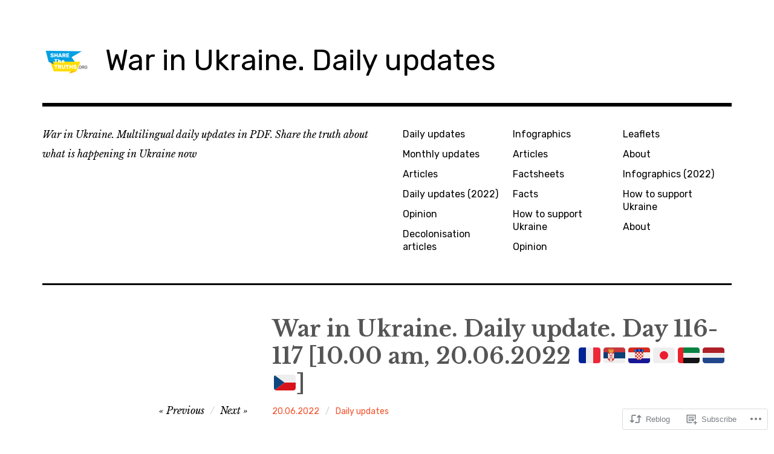

--- FILE ---
content_type: text/html; charset=UTF-8
request_url: https://sharethetruths.org/2022/06/20/war-in-ukraine-daily-update-day-116-117-10-00-am-20-06-2022/
body_size: 28139
content:
<!DOCTYPE html>
<html class="no-js" lang="en">
<head>
<meta charset="UTF-8">
<meta name="viewport" content="width=device-width, initial-scale=1">
<link rel="profile" href="http://gmpg.org/xfn/11">
<link rel="pingback" href="https://sharethetruths.org/xmlrpc.php">
<title>War in Ukraine. Daily update. Day 116-117 [10.00 am, 20.06.2022 🇲🇫🇷🇸🇭🇷🇯🇵🇦🇪🇳🇱🇨🇿] &#8211; War in Ukraine. Daily updates</title>
<meta name='robots' content='max-image-preview:large' />
<script>document.documentElement.className = document.documentElement.className.replace("no-js","js");</script>

<!-- Async WordPress.com Remote Login -->
<script id="wpcom_remote_login_js">
var wpcom_remote_login_extra_auth = '';
function wpcom_remote_login_remove_dom_node_id( element_id ) {
	var dom_node = document.getElementById( element_id );
	if ( dom_node ) { dom_node.parentNode.removeChild( dom_node ); }
}
function wpcom_remote_login_remove_dom_node_classes( class_name ) {
	var dom_nodes = document.querySelectorAll( '.' + class_name );
	for ( var i = 0; i < dom_nodes.length; i++ ) {
		dom_nodes[ i ].parentNode.removeChild( dom_nodes[ i ] );
	}
}
function wpcom_remote_login_final_cleanup() {
	wpcom_remote_login_remove_dom_node_classes( "wpcom_remote_login_msg" );
	wpcom_remote_login_remove_dom_node_id( "wpcom_remote_login_key" );
	wpcom_remote_login_remove_dom_node_id( "wpcom_remote_login_validate" );
	wpcom_remote_login_remove_dom_node_id( "wpcom_remote_login_js" );
	wpcom_remote_login_remove_dom_node_id( "wpcom_request_access_iframe" );
	wpcom_remote_login_remove_dom_node_id( "wpcom_request_access_styles" );
}

// Watch for messages back from the remote login
window.addEventListener( "message", function( e ) {
	if ( e.origin === "https://r-login.wordpress.com" ) {
		var data = {};
		try {
			data = JSON.parse( e.data );
		} catch( e ) {
			wpcom_remote_login_final_cleanup();
			return;
		}

		if ( data.msg === 'LOGIN' ) {
			// Clean up the login check iframe
			wpcom_remote_login_remove_dom_node_id( "wpcom_remote_login_key" );

			var id_regex = new RegExp( /^[0-9]+$/ );
			var token_regex = new RegExp( /^.*|.*|.*$/ );
			if (
				token_regex.test( data.token )
				&& id_regex.test( data.wpcomid )
			) {
				// We have everything we need to ask for a login
				var script = document.createElement( "script" );
				script.setAttribute( "id", "wpcom_remote_login_validate" );
				script.src = '/remote-login.php?wpcom_remote_login=validate'
					+ '&wpcomid=' + data.wpcomid
					+ '&token=' + encodeURIComponent( data.token )
					+ '&host=' + window.location.protocol
					+ '//' + window.location.hostname
					+ '&postid=4764'
					+ '&is_singular=1';
				document.body.appendChild( script );
			}

			return;
		}

		// Safari ITP, not logged in, so redirect
		if ( data.msg === 'LOGIN-REDIRECT' ) {
			window.location = 'https://wordpress.com/log-in?redirect_to=' + window.location.href;
			return;
		}

		// Safari ITP, storage access failed, remove the request
		if ( data.msg === 'LOGIN-REMOVE' ) {
			var css_zap = 'html { -webkit-transition: margin-top 1s; transition: margin-top 1s; } /* 9001 */ html { margin-top: 0 !important; } * html body { margin-top: 0 !important; } @media screen and ( max-width: 782px ) { html { margin-top: 0 !important; } * html body { margin-top: 0 !important; } }';
			var style_zap = document.createElement( 'style' );
			style_zap.type = 'text/css';
			style_zap.appendChild( document.createTextNode( css_zap ) );
			document.body.appendChild( style_zap );

			var e = document.getElementById( 'wpcom_request_access_iframe' );
			e.parentNode.removeChild( e );

			document.cookie = 'wordpress_com_login_access=denied; path=/; max-age=31536000';

			return;
		}

		// Safari ITP
		if ( data.msg === 'REQUEST_ACCESS' ) {
			console.log( 'request access: safari' );

			// Check ITP iframe enable/disable knob
			if ( wpcom_remote_login_extra_auth !== 'safari_itp_iframe' ) {
				return;
			}

			// If we are in a "private window" there is no ITP.
			var private_window = false;
			try {
				var opendb = window.openDatabase( null, null, null, null );
			} catch( e ) {
				private_window = true;
			}

			if ( private_window ) {
				console.log( 'private window' );
				return;
			}

			var iframe = document.createElement( 'iframe' );
			iframe.id = 'wpcom_request_access_iframe';
			iframe.setAttribute( 'scrolling', 'no' );
			iframe.setAttribute( 'sandbox', 'allow-storage-access-by-user-activation allow-scripts allow-same-origin allow-top-navigation-by-user-activation' );
			iframe.src = 'https://r-login.wordpress.com/remote-login.php?wpcom_remote_login=request_access&origin=' + encodeURIComponent( data.origin ) + '&wpcomid=' + encodeURIComponent( data.wpcomid );

			var css = 'html { -webkit-transition: margin-top 1s; transition: margin-top 1s; } /* 9001 */ html { margin-top: 46px !important; } * html body { margin-top: 46px !important; } @media screen and ( max-width: 660px ) { html { margin-top: 71px !important; } * html body { margin-top: 71px !important; } #wpcom_request_access_iframe { display: block; height: 71px !important; } } #wpcom_request_access_iframe { border: 0px; height: 46px; position: fixed; top: 0; left: 0; width: 100%; min-width: 100%; z-index: 99999; background: #23282d; } ';

			var style = document.createElement( 'style' );
			style.type = 'text/css';
			style.id = 'wpcom_request_access_styles';
			style.appendChild( document.createTextNode( css ) );
			document.body.appendChild( style );

			document.body.appendChild( iframe );
		}

		if ( data.msg === 'DONE' ) {
			wpcom_remote_login_final_cleanup();
		}
	}
}, false );

// Inject the remote login iframe after the page has had a chance to load
// more critical resources
window.addEventListener( "DOMContentLoaded", function( e ) {
	var iframe = document.createElement( "iframe" );
	iframe.style.display = "none";
	iframe.setAttribute( "scrolling", "no" );
	iframe.setAttribute( "id", "wpcom_remote_login_key" );
	iframe.src = "https://r-login.wordpress.com/remote-login.php"
		+ "?wpcom_remote_login=key"
		+ "&origin=aHR0cHM6Ly9zaGFyZXRoZXRydXRocy5vcmc%3D"
		+ "&wpcomid=203258373"
		+ "&time=" + Math.floor( Date.now() / 1000 );
	document.body.appendChild( iframe );
}, false );
</script>
<link rel='dns-prefetch' href='//s0.wp.com' />
<link rel='dns-prefetch' href='//wordpress.com' />
<link rel='dns-prefetch' href='//fonts-api.wp.com' />
<link rel="alternate" type="application/rss+xml" title="War in Ukraine. Daily updates &raquo; Feed" href="https://sharethetruths.org/feed/" />
<link rel="alternate" type="application/rss+xml" title="War in Ukraine. Daily updates &raquo; Comments Feed" href="https://sharethetruths.org/comments/feed/" />
<link rel="alternate" type="application/rss+xml" title="War in Ukraine. Daily updates &raquo; War in Ukraine. Daily update. Day 116-117 [10.00 am, 20.06.2022&nbsp;🇲🇫🇷🇸🇭🇷🇯🇵🇦🇪🇳🇱🇨🇿] Comments Feed" href="https://sharethetruths.org/2022/06/20/war-in-ukraine-daily-update-day-116-117-10-00-am-20-06-2022/feed/" />
	<script type="text/javascript">
		/* <![CDATA[ */
		function addLoadEvent(func) {
			var oldonload = window.onload;
			if (typeof window.onload != 'function') {
				window.onload = func;
			} else {
				window.onload = function () {
					oldonload();
					func();
				}
			}
		}
		/* ]]> */
	</script>
	<link crossorigin='anonymous' rel='stylesheet' id='all-css-0-1' href='/_static/??-eJxtzEkKgDAMQNELWYNjcSGeRdog1Q7BpHh9UQRBXD74fDhImRQFo0DIinxeXGRYUWg222PgHCEkmz0y7OhnQasosXxUGuYC/o/ebfh+b135FMZKd02th77t1hMpiDR+&cssminify=yes' type='text/css' media='all' />
<style id='wp-emoji-styles-inline-css'>

	img.wp-smiley, img.emoji {
		display: inline !important;
		border: none !important;
		box-shadow: none !important;
		height: 1em !important;
		width: 1em !important;
		margin: 0 0.07em !important;
		vertical-align: -0.1em !important;
		background: none !important;
		padding: 0 !important;
	}
/*# sourceURL=wp-emoji-styles-inline-css */
</style>
<link crossorigin='anonymous' rel='stylesheet' id='all-css-2-1' href='/wp-content/plugins/gutenberg-core/v22.2.0/build/styles/block-library/style.css?m=1764855221i&cssminify=yes' type='text/css' media='all' />
<style id='wp-block-library-inline-css'>
.has-text-align-justify {
	text-align:justify;
}
.has-text-align-justify{text-align:justify;}

/*# sourceURL=wp-block-library-inline-css */
</style><style id='wp-block-group-inline-css'>
.wp-block-group{box-sizing:border-box}:where(.wp-block-group.wp-block-group-is-layout-constrained){position:relative}
/*# sourceURL=/wp-content/plugins/gutenberg-core/v22.2.0/build/styles/block-library/group/style.css */
</style>
<style id='wp-block-paragraph-inline-css'>
.is-small-text{font-size:.875em}.is-regular-text{font-size:1em}.is-large-text{font-size:2.25em}.is-larger-text{font-size:3em}.has-drop-cap:not(:focus):first-letter{float:left;font-size:8.4em;font-style:normal;font-weight:100;line-height:.68;margin:.05em .1em 0 0;text-transform:uppercase}body.rtl .has-drop-cap:not(:focus):first-letter{float:none;margin-left:.1em}p.has-drop-cap.has-background{overflow:hidden}:root :where(p.has-background){padding:1.25em 2.375em}:where(p.has-text-color:not(.has-link-color)) a{color:inherit}p.has-text-align-left[style*="writing-mode:vertical-lr"],p.has-text-align-right[style*="writing-mode:vertical-rl"]{rotate:180deg}
/*# sourceURL=/wp-content/plugins/gutenberg-core/v22.2.0/build/styles/block-library/paragraph/style.css */
</style>
<style id='wp-block-archives-inline-css'>
.wp-block-archives{box-sizing:border-box}.wp-block-archives-dropdown label{display:block}
/*# sourceURL=/wp-content/plugins/gutenberg-core/v22.2.0/build/styles/block-library/archives/style.css */
</style>
<style id='wp-block-file-inline-css'>
.wp-block-file{box-sizing:border-box}.wp-block-file:not(.wp-element-button){font-size:.8em}.wp-block-file.aligncenter{text-align:center}.wp-block-file.alignright{text-align:right}.wp-block-file *+.wp-block-file__button{margin-left:.75em}:where(.wp-block-file){margin-bottom:1.5em}.wp-block-file__embed{margin-bottom:1em}:where(.wp-block-file__button){border-radius:2em;display:inline-block;padding:.5em 1em}:where(.wp-block-file__button):where(a):active,:where(.wp-block-file__button):where(a):focus,:where(.wp-block-file__button):where(a):hover,:where(.wp-block-file__button):where(a):visited{box-shadow:none;color:#fff;opacity:.85;text-decoration:none}
/*# sourceURL=/wp-content/plugins/gutenberg-core/v22.2.0/build/styles/block-library/file/style.css */
</style>
<style id='wp-block-heading-inline-css'>
h1:where(.wp-block-heading).has-background,h2:where(.wp-block-heading).has-background,h3:where(.wp-block-heading).has-background,h4:where(.wp-block-heading).has-background,h5:where(.wp-block-heading).has-background,h6:where(.wp-block-heading).has-background{padding:1.25em 2.375em}h1.has-text-align-left[style*=writing-mode]:where([style*=vertical-lr]),h1.has-text-align-right[style*=writing-mode]:where([style*=vertical-rl]),h2.has-text-align-left[style*=writing-mode]:where([style*=vertical-lr]),h2.has-text-align-right[style*=writing-mode]:where([style*=vertical-rl]),h3.has-text-align-left[style*=writing-mode]:where([style*=vertical-lr]),h3.has-text-align-right[style*=writing-mode]:where([style*=vertical-rl]),h4.has-text-align-left[style*=writing-mode]:where([style*=vertical-lr]),h4.has-text-align-right[style*=writing-mode]:where([style*=vertical-rl]),h5.has-text-align-left[style*=writing-mode]:where([style*=vertical-lr]),h5.has-text-align-right[style*=writing-mode]:where([style*=vertical-rl]),h6.has-text-align-left[style*=writing-mode]:where([style*=vertical-lr]),h6.has-text-align-right[style*=writing-mode]:where([style*=vertical-rl]){rotate:180deg}
/*# sourceURL=/wp-content/plugins/gutenberg-core/v22.2.0/build/styles/block-library/heading/style.css */
</style>
<style id='wp-block-list-inline-css'>
ol,ul{box-sizing:border-box}:root :where(.wp-block-list.has-background){padding:1.25em 2.375em}
/*# sourceURL=/wp-content/plugins/gutenberg-core/v22.2.0/build/styles/block-library/list/style.css */
</style>
<style id='global-styles-inline-css'>
:root{--wp--preset--aspect-ratio--square: 1;--wp--preset--aspect-ratio--4-3: 4/3;--wp--preset--aspect-ratio--3-4: 3/4;--wp--preset--aspect-ratio--3-2: 3/2;--wp--preset--aspect-ratio--2-3: 2/3;--wp--preset--aspect-ratio--16-9: 16/9;--wp--preset--aspect-ratio--9-16: 9/16;--wp--preset--color--black: #000000;--wp--preset--color--cyan-bluish-gray: #abb8c3;--wp--preset--color--white: #ffffff;--wp--preset--color--pale-pink: #f78da7;--wp--preset--color--vivid-red: #cf2e2e;--wp--preset--color--luminous-vivid-orange: #ff6900;--wp--preset--color--luminous-vivid-amber: #fcb900;--wp--preset--color--light-green-cyan: #7bdcb5;--wp--preset--color--vivid-green-cyan: #00d084;--wp--preset--color--pale-cyan-blue: #8ed1fc;--wp--preset--color--vivid-cyan-blue: #0693e3;--wp--preset--color--vivid-purple: #9b51e0;--wp--preset--color--dark-gray: #666666;--wp--preset--color--medium-gray: #999999;--wp--preset--color--light-gray: #cccccc;--wp--preset--color--red: #f35029;--wp--preset--color--dark-red: #aa2e11;--wp--preset--gradient--vivid-cyan-blue-to-vivid-purple: linear-gradient(135deg,rgb(6,147,227) 0%,rgb(155,81,224) 100%);--wp--preset--gradient--light-green-cyan-to-vivid-green-cyan: linear-gradient(135deg,rgb(122,220,180) 0%,rgb(0,208,130) 100%);--wp--preset--gradient--luminous-vivid-amber-to-luminous-vivid-orange: linear-gradient(135deg,rgb(252,185,0) 0%,rgb(255,105,0) 100%);--wp--preset--gradient--luminous-vivid-orange-to-vivid-red: linear-gradient(135deg,rgb(255,105,0) 0%,rgb(207,46,46) 100%);--wp--preset--gradient--very-light-gray-to-cyan-bluish-gray: linear-gradient(135deg,rgb(238,238,238) 0%,rgb(169,184,195) 100%);--wp--preset--gradient--cool-to-warm-spectrum: linear-gradient(135deg,rgb(74,234,220) 0%,rgb(151,120,209) 20%,rgb(207,42,186) 40%,rgb(238,44,130) 60%,rgb(251,105,98) 80%,rgb(254,248,76) 100%);--wp--preset--gradient--blush-light-purple: linear-gradient(135deg,rgb(255,206,236) 0%,rgb(152,150,240) 100%);--wp--preset--gradient--blush-bordeaux: linear-gradient(135deg,rgb(254,205,165) 0%,rgb(254,45,45) 50%,rgb(107,0,62) 100%);--wp--preset--gradient--luminous-dusk: linear-gradient(135deg,rgb(255,203,112) 0%,rgb(199,81,192) 50%,rgb(65,88,208) 100%);--wp--preset--gradient--pale-ocean: linear-gradient(135deg,rgb(255,245,203) 0%,rgb(182,227,212) 50%,rgb(51,167,181) 100%);--wp--preset--gradient--electric-grass: linear-gradient(135deg,rgb(202,248,128) 0%,rgb(113,206,126) 100%);--wp--preset--gradient--midnight: linear-gradient(135deg,rgb(2,3,129) 0%,rgb(40,116,252) 100%);--wp--preset--font-size--small: 13px;--wp--preset--font-size--medium: 20px;--wp--preset--font-size--large: 36px;--wp--preset--font-size--x-large: 42px;--wp--preset--font-family--albert-sans: 'Albert Sans', sans-serif;--wp--preset--font-family--alegreya: Alegreya, serif;--wp--preset--font-family--arvo: Arvo, serif;--wp--preset--font-family--bodoni-moda: 'Bodoni Moda', serif;--wp--preset--font-family--bricolage-grotesque: 'Bricolage Grotesque', sans-serif;--wp--preset--font-family--cabin: Cabin, sans-serif;--wp--preset--font-family--chivo: Chivo, sans-serif;--wp--preset--font-family--commissioner: Commissioner, sans-serif;--wp--preset--font-family--cormorant: Cormorant, serif;--wp--preset--font-family--courier-prime: 'Courier Prime', monospace;--wp--preset--font-family--crimson-pro: 'Crimson Pro', serif;--wp--preset--font-family--dm-mono: 'DM Mono', monospace;--wp--preset--font-family--dm-sans: 'DM Sans', sans-serif;--wp--preset--font-family--dm-serif-display: 'DM Serif Display', serif;--wp--preset--font-family--domine: Domine, serif;--wp--preset--font-family--eb-garamond: 'EB Garamond', serif;--wp--preset--font-family--epilogue: Epilogue, sans-serif;--wp--preset--font-family--fahkwang: Fahkwang, sans-serif;--wp--preset--font-family--figtree: Figtree, sans-serif;--wp--preset--font-family--fira-sans: 'Fira Sans', sans-serif;--wp--preset--font-family--fjalla-one: 'Fjalla One', sans-serif;--wp--preset--font-family--fraunces: Fraunces, serif;--wp--preset--font-family--gabarito: Gabarito, system-ui;--wp--preset--font-family--ibm-plex-mono: 'IBM Plex Mono', monospace;--wp--preset--font-family--ibm-plex-sans: 'IBM Plex Sans', sans-serif;--wp--preset--font-family--ibarra-real-nova: 'Ibarra Real Nova', serif;--wp--preset--font-family--instrument-serif: 'Instrument Serif', serif;--wp--preset--font-family--inter: Inter, sans-serif;--wp--preset--font-family--josefin-sans: 'Josefin Sans', sans-serif;--wp--preset--font-family--jost: Jost, sans-serif;--wp--preset--font-family--libre-baskerville: 'Libre Baskerville', serif;--wp--preset--font-family--libre-franklin: 'Libre Franklin', sans-serif;--wp--preset--font-family--literata: Literata, serif;--wp--preset--font-family--lora: Lora, serif;--wp--preset--font-family--merriweather: Merriweather, serif;--wp--preset--font-family--montserrat: Montserrat, sans-serif;--wp--preset--font-family--newsreader: Newsreader, serif;--wp--preset--font-family--noto-sans-mono: 'Noto Sans Mono', sans-serif;--wp--preset--font-family--nunito: Nunito, sans-serif;--wp--preset--font-family--open-sans: 'Open Sans', sans-serif;--wp--preset--font-family--overpass: Overpass, sans-serif;--wp--preset--font-family--pt-serif: 'PT Serif', serif;--wp--preset--font-family--petrona: Petrona, serif;--wp--preset--font-family--piazzolla: Piazzolla, serif;--wp--preset--font-family--playfair-display: 'Playfair Display', serif;--wp--preset--font-family--plus-jakarta-sans: 'Plus Jakarta Sans', sans-serif;--wp--preset--font-family--poppins: Poppins, sans-serif;--wp--preset--font-family--raleway: Raleway, sans-serif;--wp--preset--font-family--roboto: Roboto, sans-serif;--wp--preset--font-family--roboto-slab: 'Roboto Slab', serif;--wp--preset--font-family--rubik: Rubik, sans-serif;--wp--preset--font-family--rufina: Rufina, serif;--wp--preset--font-family--sora: Sora, sans-serif;--wp--preset--font-family--source-sans-3: 'Source Sans 3', sans-serif;--wp--preset--font-family--source-serif-4: 'Source Serif 4', serif;--wp--preset--font-family--space-mono: 'Space Mono', monospace;--wp--preset--font-family--syne: Syne, sans-serif;--wp--preset--font-family--texturina: Texturina, serif;--wp--preset--font-family--urbanist: Urbanist, sans-serif;--wp--preset--font-family--work-sans: 'Work Sans', sans-serif;--wp--preset--spacing--20: 0.44rem;--wp--preset--spacing--30: 0.67rem;--wp--preset--spacing--40: 1rem;--wp--preset--spacing--50: 1.5rem;--wp--preset--spacing--60: 2.25rem;--wp--preset--spacing--70: 3.38rem;--wp--preset--spacing--80: 5.06rem;--wp--preset--shadow--natural: 6px 6px 9px rgba(0, 0, 0, 0.2);--wp--preset--shadow--deep: 12px 12px 50px rgba(0, 0, 0, 0.4);--wp--preset--shadow--sharp: 6px 6px 0px rgba(0, 0, 0, 0.2);--wp--preset--shadow--outlined: 6px 6px 0px -3px rgb(255, 255, 255), 6px 6px rgb(0, 0, 0);--wp--preset--shadow--crisp: 6px 6px 0px rgb(0, 0, 0);}:where(.is-layout-flex){gap: 0.5em;}:where(.is-layout-grid){gap: 0.5em;}body .is-layout-flex{display: flex;}.is-layout-flex{flex-wrap: wrap;align-items: center;}.is-layout-flex > :is(*, div){margin: 0;}body .is-layout-grid{display: grid;}.is-layout-grid > :is(*, div){margin: 0;}:where(.wp-block-columns.is-layout-flex){gap: 2em;}:where(.wp-block-columns.is-layout-grid){gap: 2em;}:where(.wp-block-post-template.is-layout-flex){gap: 1.25em;}:where(.wp-block-post-template.is-layout-grid){gap: 1.25em;}.has-black-color{color: var(--wp--preset--color--black) !important;}.has-cyan-bluish-gray-color{color: var(--wp--preset--color--cyan-bluish-gray) !important;}.has-white-color{color: var(--wp--preset--color--white) !important;}.has-pale-pink-color{color: var(--wp--preset--color--pale-pink) !important;}.has-vivid-red-color{color: var(--wp--preset--color--vivid-red) !important;}.has-luminous-vivid-orange-color{color: var(--wp--preset--color--luminous-vivid-orange) !important;}.has-luminous-vivid-amber-color{color: var(--wp--preset--color--luminous-vivid-amber) !important;}.has-light-green-cyan-color{color: var(--wp--preset--color--light-green-cyan) !important;}.has-vivid-green-cyan-color{color: var(--wp--preset--color--vivid-green-cyan) !important;}.has-pale-cyan-blue-color{color: var(--wp--preset--color--pale-cyan-blue) !important;}.has-vivid-cyan-blue-color{color: var(--wp--preset--color--vivid-cyan-blue) !important;}.has-vivid-purple-color{color: var(--wp--preset--color--vivid-purple) !important;}.has-black-background-color{background-color: var(--wp--preset--color--black) !important;}.has-cyan-bluish-gray-background-color{background-color: var(--wp--preset--color--cyan-bluish-gray) !important;}.has-white-background-color{background-color: var(--wp--preset--color--white) !important;}.has-pale-pink-background-color{background-color: var(--wp--preset--color--pale-pink) !important;}.has-vivid-red-background-color{background-color: var(--wp--preset--color--vivid-red) !important;}.has-luminous-vivid-orange-background-color{background-color: var(--wp--preset--color--luminous-vivid-orange) !important;}.has-luminous-vivid-amber-background-color{background-color: var(--wp--preset--color--luminous-vivid-amber) !important;}.has-light-green-cyan-background-color{background-color: var(--wp--preset--color--light-green-cyan) !important;}.has-vivid-green-cyan-background-color{background-color: var(--wp--preset--color--vivid-green-cyan) !important;}.has-pale-cyan-blue-background-color{background-color: var(--wp--preset--color--pale-cyan-blue) !important;}.has-vivid-cyan-blue-background-color{background-color: var(--wp--preset--color--vivid-cyan-blue) !important;}.has-vivid-purple-background-color{background-color: var(--wp--preset--color--vivid-purple) !important;}.has-black-border-color{border-color: var(--wp--preset--color--black) !important;}.has-cyan-bluish-gray-border-color{border-color: var(--wp--preset--color--cyan-bluish-gray) !important;}.has-white-border-color{border-color: var(--wp--preset--color--white) !important;}.has-pale-pink-border-color{border-color: var(--wp--preset--color--pale-pink) !important;}.has-vivid-red-border-color{border-color: var(--wp--preset--color--vivid-red) !important;}.has-luminous-vivid-orange-border-color{border-color: var(--wp--preset--color--luminous-vivid-orange) !important;}.has-luminous-vivid-amber-border-color{border-color: var(--wp--preset--color--luminous-vivid-amber) !important;}.has-light-green-cyan-border-color{border-color: var(--wp--preset--color--light-green-cyan) !important;}.has-vivid-green-cyan-border-color{border-color: var(--wp--preset--color--vivid-green-cyan) !important;}.has-pale-cyan-blue-border-color{border-color: var(--wp--preset--color--pale-cyan-blue) !important;}.has-vivid-cyan-blue-border-color{border-color: var(--wp--preset--color--vivid-cyan-blue) !important;}.has-vivid-purple-border-color{border-color: var(--wp--preset--color--vivid-purple) !important;}.has-vivid-cyan-blue-to-vivid-purple-gradient-background{background: var(--wp--preset--gradient--vivid-cyan-blue-to-vivid-purple) !important;}.has-light-green-cyan-to-vivid-green-cyan-gradient-background{background: var(--wp--preset--gradient--light-green-cyan-to-vivid-green-cyan) !important;}.has-luminous-vivid-amber-to-luminous-vivid-orange-gradient-background{background: var(--wp--preset--gradient--luminous-vivid-amber-to-luminous-vivid-orange) !important;}.has-luminous-vivid-orange-to-vivid-red-gradient-background{background: var(--wp--preset--gradient--luminous-vivid-orange-to-vivid-red) !important;}.has-very-light-gray-to-cyan-bluish-gray-gradient-background{background: var(--wp--preset--gradient--very-light-gray-to-cyan-bluish-gray) !important;}.has-cool-to-warm-spectrum-gradient-background{background: var(--wp--preset--gradient--cool-to-warm-spectrum) !important;}.has-blush-light-purple-gradient-background{background: var(--wp--preset--gradient--blush-light-purple) !important;}.has-blush-bordeaux-gradient-background{background: var(--wp--preset--gradient--blush-bordeaux) !important;}.has-luminous-dusk-gradient-background{background: var(--wp--preset--gradient--luminous-dusk) !important;}.has-pale-ocean-gradient-background{background: var(--wp--preset--gradient--pale-ocean) !important;}.has-electric-grass-gradient-background{background: var(--wp--preset--gradient--electric-grass) !important;}.has-midnight-gradient-background{background: var(--wp--preset--gradient--midnight) !important;}.has-small-font-size{font-size: var(--wp--preset--font-size--small) !important;}.has-medium-font-size{font-size: var(--wp--preset--font-size--medium) !important;}.has-large-font-size{font-size: var(--wp--preset--font-size--large) !important;}.has-x-large-font-size{font-size: var(--wp--preset--font-size--x-large) !important;}.has-albert-sans-font-family{font-family: var(--wp--preset--font-family--albert-sans) !important;}.has-alegreya-font-family{font-family: var(--wp--preset--font-family--alegreya) !important;}.has-arvo-font-family{font-family: var(--wp--preset--font-family--arvo) !important;}.has-bodoni-moda-font-family{font-family: var(--wp--preset--font-family--bodoni-moda) !important;}.has-bricolage-grotesque-font-family{font-family: var(--wp--preset--font-family--bricolage-grotesque) !important;}.has-cabin-font-family{font-family: var(--wp--preset--font-family--cabin) !important;}.has-chivo-font-family{font-family: var(--wp--preset--font-family--chivo) !important;}.has-commissioner-font-family{font-family: var(--wp--preset--font-family--commissioner) !important;}.has-cormorant-font-family{font-family: var(--wp--preset--font-family--cormorant) !important;}.has-courier-prime-font-family{font-family: var(--wp--preset--font-family--courier-prime) !important;}.has-crimson-pro-font-family{font-family: var(--wp--preset--font-family--crimson-pro) !important;}.has-dm-mono-font-family{font-family: var(--wp--preset--font-family--dm-mono) !important;}.has-dm-sans-font-family{font-family: var(--wp--preset--font-family--dm-sans) !important;}.has-dm-serif-display-font-family{font-family: var(--wp--preset--font-family--dm-serif-display) !important;}.has-domine-font-family{font-family: var(--wp--preset--font-family--domine) !important;}.has-eb-garamond-font-family{font-family: var(--wp--preset--font-family--eb-garamond) !important;}.has-epilogue-font-family{font-family: var(--wp--preset--font-family--epilogue) !important;}.has-fahkwang-font-family{font-family: var(--wp--preset--font-family--fahkwang) !important;}.has-figtree-font-family{font-family: var(--wp--preset--font-family--figtree) !important;}.has-fira-sans-font-family{font-family: var(--wp--preset--font-family--fira-sans) !important;}.has-fjalla-one-font-family{font-family: var(--wp--preset--font-family--fjalla-one) !important;}.has-fraunces-font-family{font-family: var(--wp--preset--font-family--fraunces) !important;}.has-gabarito-font-family{font-family: var(--wp--preset--font-family--gabarito) !important;}.has-ibm-plex-mono-font-family{font-family: var(--wp--preset--font-family--ibm-plex-mono) !important;}.has-ibm-plex-sans-font-family{font-family: var(--wp--preset--font-family--ibm-plex-sans) !important;}.has-ibarra-real-nova-font-family{font-family: var(--wp--preset--font-family--ibarra-real-nova) !important;}.has-instrument-serif-font-family{font-family: var(--wp--preset--font-family--instrument-serif) !important;}.has-inter-font-family{font-family: var(--wp--preset--font-family--inter) !important;}.has-josefin-sans-font-family{font-family: var(--wp--preset--font-family--josefin-sans) !important;}.has-jost-font-family{font-family: var(--wp--preset--font-family--jost) !important;}.has-libre-baskerville-font-family{font-family: var(--wp--preset--font-family--libre-baskerville) !important;}.has-libre-franklin-font-family{font-family: var(--wp--preset--font-family--libre-franklin) !important;}.has-literata-font-family{font-family: var(--wp--preset--font-family--literata) !important;}.has-lora-font-family{font-family: var(--wp--preset--font-family--lora) !important;}.has-merriweather-font-family{font-family: var(--wp--preset--font-family--merriweather) !important;}.has-montserrat-font-family{font-family: var(--wp--preset--font-family--montserrat) !important;}.has-newsreader-font-family{font-family: var(--wp--preset--font-family--newsreader) !important;}.has-noto-sans-mono-font-family{font-family: var(--wp--preset--font-family--noto-sans-mono) !important;}.has-nunito-font-family{font-family: var(--wp--preset--font-family--nunito) !important;}.has-open-sans-font-family{font-family: var(--wp--preset--font-family--open-sans) !important;}.has-overpass-font-family{font-family: var(--wp--preset--font-family--overpass) !important;}.has-pt-serif-font-family{font-family: var(--wp--preset--font-family--pt-serif) !important;}.has-petrona-font-family{font-family: var(--wp--preset--font-family--petrona) !important;}.has-piazzolla-font-family{font-family: var(--wp--preset--font-family--piazzolla) !important;}.has-playfair-display-font-family{font-family: var(--wp--preset--font-family--playfair-display) !important;}.has-plus-jakarta-sans-font-family{font-family: var(--wp--preset--font-family--plus-jakarta-sans) !important;}.has-poppins-font-family{font-family: var(--wp--preset--font-family--poppins) !important;}.has-raleway-font-family{font-family: var(--wp--preset--font-family--raleway) !important;}.has-roboto-font-family{font-family: var(--wp--preset--font-family--roboto) !important;}.has-roboto-slab-font-family{font-family: var(--wp--preset--font-family--roboto-slab) !important;}.has-rubik-font-family{font-family: var(--wp--preset--font-family--rubik) !important;}.has-rufina-font-family{font-family: var(--wp--preset--font-family--rufina) !important;}.has-sora-font-family{font-family: var(--wp--preset--font-family--sora) !important;}.has-source-sans-3-font-family{font-family: var(--wp--preset--font-family--source-sans-3) !important;}.has-source-serif-4-font-family{font-family: var(--wp--preset--font-family--source-serif-4) !important;}.has-space-mono-font-family{font-family: var(--wp--preset--font-family--space-mono) !important;}.has-syne-font-family{font-family: var(--wp--preset--font-family--syne) !important;}.has-texturina-font-family{font-family: var(--wp--preset--font-family--texturina) !important;}.has-urbanist-font-family{font-family: var(--wp--preset--font-family--urbanist) !important;}.has-work-sans-font-family{font-family: var(--wp--preset--font-family--work-sans) !important;}
/*# sourceURL=global-styles-inline-css */
</style>

<style id='classic-theme-styles-inline-css'>
/*! This file is auto-generated */
.wp-block-button__link{color:#fff;background-color:#32373c;border-radius:9999px;box-shadow:none;text-decoration:none;padding:calc(.667em + 2px) calc(1.333em + 2px);font-size:1.125em}.wp-block-file__button{background:#32373c;color:#fff;text-decoration:none}
/*# sourceURL=/wp-includes/css/classic-themes.min.css */
</style>
<link crossorigin='anonymous' rel='stylesheet' id='all-css-4-1' href='/_static/??-eJx9zEEOwkAIBdALiaTWaDfGs7QjUXSYIYVJr18aExfGuCHw4YGLQqrFqThKA83tzsUw1ZkiFx0d40LoxiNlkjjbJ7Md/maLhoFp0pnMIKpwE/BHQPvnQm2vIfOLYrKv5E0ZS3UObZ9mW1zl0h3703noD0P3XAFDZ01X&cssminify=yes' type='text/css' media='all' />
<link rel='stylesheet' id='rebalance-fonts-css' href='https://fonts-api.wp.com/css?family=Rubik%3A400%2C500%2C700%2C900%2C400italic%2C700italic%7CLibre+Baskerville%3A700%2C900%2C400italic&#038;subset=latin%2Clatin-ext' media='all' />
<link crossorigin='anonymous' rel='stylesheet' id='all-css-6-1' href='/_static/??-eJyNjlEKwjAMQC9kDaND8UM8SxuyWm2bsrSU3d4OfxyC7i+PvBcCLSvkVCgVKHeKJJCrhZmsCSYhwdSXyjQSjls4osgB/uVSlrBTtYHxKftcn/B9WrWMHL+iWFUO1fkkaxTY9dFBtz7wV+SIVX/HFM9pA2oKxs9reovX4TwOp4vWo368AKNNejU=&cssminify=yes' type='text/css' media='all' />
<style id='rebalance-style-inline-css'>
.entry-meta .author { clip: rect(1px, 1px, 1px, 1px); height: 1px; position: absolute; overflow: hidden; width: 1px; }
/*# sourceURL=rebalance-style-inline-css */
</style>
<link crossorigin='anonymous' rel='stylesheet' id='print-css-7-1' href='/wp-content/mu-plugins/global-print/global-print.css?m=1465851035i&cssminify=yes' type='text/css' media='print' />
<style id='jetpack-global-styles-frontend-style-inline-css'>
:root { --font-headings: unset; --font-base: unset; --font-headings-default: -apple-system,BlinkMacSystemFont,"Segoe UI",Roboto,Oxygen-Sans,Ubuntu,Cantarell,"Helvetica Neue",sans-serif; --font-base-default: -apple-system,BlinkMacSystemFont,"Segoe UI",Roboto,Oxygen-Sans,Ubuntu,Cantarell,"Helvetica Neue",sans-serif;}
/*# sourceURL=jetpack-global-styles-frontend-style-inline-css */
</style>
<link crossorigin='anonymous' rel='stylesheet' id='all-css-10-1' href='/_static/??-eJyNjcsKAjEMRX/IGtQZBxfip0hMS9sxTYppGfx7H7gRN+7ugcs5sFRHKi1Ig9Jd5R6zGMyhVaTrh8G6QFHfORhYwlvw6P39PbPENZmt4G/ROQuBKWVkxxrVvuBH1lIoz2waILJekF+HUzlupnG3nQ77YZwfuRJIaQ==&cssminify=yes' type='text/css' media='all' />
<script type="text/javascript" id="jetpack_related-posts-js-extra">
/* <![CDATA[ */
var related_posts_js_options = {"post_heading":"h4"};
//# sourceURL=jetpack_related-posts-js-extra
/* ]]> */
</script>
<script type="text/javascript" id="wpcom-actionbar-placeholder-js-extra">
/* <![CDATA[ */
var actionbardata = {"siteID":"203258373","postID":"4764","siteURL":"https://sharethetruths.org","xhrURL":"https://sharethetruths.org/wp-admin/admin-ajax.php","nonce":"0b2adfe689","isLoggedIn":"","statusMessage":"","subsEmailDefault":"instantly","proxyScriptUrl":"https://s0.wp.com/wp-content/js/wpcom-proxy-request.js?m=1513050504i&amp;ver=20211021","shortlink":"https://wp.me/pdKQMR-1eQ","i18n":{"followedText":"New posts from this site will now appear in your \u003Ca href=\"https://wordpress.com/reader\"\u003EReader\u003C/a\u003E","foldBar":"Collapse this bar","unfoldBar":"Expand this bar","shortLinkCopied":"Shortlink copied to clipboard."}};
//# sourceURL=wpcom-actionbar-placeholder-js-extra
/* ]]> */
</script>
<script type="text/javascript" id="jetpack-mu-wpcom-settings-js-before">
/* <![CDATA[ */
var JETPACK_MU_WPCOM_SETTINGS = {"assetsUrl":"https://s0.wp.com/wp-content/mu-plugins/jetpack-mu-wpcom-plugin/sun/jetpack_vendor/automattic/jetpack-mu-wpcom/src/build/"};
//# sourceURL=jetpack-mu-wpcom-settings-js-before
/* ]]> */
</script>
<script crossorigin='anonymous' type='text/javascript'  src='/_static/??-eJx1jcEOwiAQRH9IunJo2ovxU0yFTQPCguyS2r8XE0zqwdNkMi9vYMvKJBIkgVhVDnV1xOBR8mIevQNXgpsjA/fqgoWCYRG0KicW/m1DdDR4PsHB6xsTROWSXvt3a7JQLfJn9M+KZe9xFPyFVHRraacdvsaLnsbxrPU0z/4NC+ROAA=='></script>
<script type="text/javascript" id="rlt-proxy-js-after">
/* <![CDATA[ */
	rltInitialize( {"token":null,"iframeOrigins":["https:\/\/widgets.wp.com"]} );
//# sourceURL=rlt-proxy-js-after
/* ]]> */
</script>
<link rel="EditURI" type="application/rsd+xml" title="RSD" href="https://trixtero.wordpress.com/xmlrpc.php?rsd" />
<meta name="generator" content="WordPress.com" />
<link rel="canonical" href="https://sharethetruths.org/2022/06/20/war-in-ukraine-daily-update-day-116-117-10-00-am-20-06-2022/" />
<link rel='shortlink' href='https://wp.me/pdKQMR-1eQ' />
<link rel="alternate" type="application/json+oembed" href="https://public-api.wordpress.com/oembed/?format=json&amp;url=https%3A%2F%2Fsharethetruths.org%2F2022%2F06%2F20%2Fwar-in-ukraine-daily-update-day-116-117-10-00-am-20-06-2022%2F&amp;for=wpcom-auto-discovery" /><link rel="alternate" type="application/xml+oembed" href="https://public-api.wordpress.com/oembed/?format=xml&amp;url=https%3A%2F%2Fsharethetruths.org%2F2022%2F06%2F20%2Fwar-in-ukraine-daily-update-day-116-117-10-00-am-20-06-2022%2F&amp;for=wpcom-auto-discovery" />
<!-- Jetpack Open Graph Tags -->
<meta property="og:type" content="article" />
<meta property="og:title" content="War in Ukraine. Daily update. Day 116-117 [10.00 am, 20.06.2022 🇲🇫🇷🇸🇭🇷🇯🇵🇦🇪🇳🇱🇨🇿]" />
<meta property="og:url" content="https://sharethetruths.org/2022/06/20/war-in-ukraine-daily-update-day-116-117-10-00-am-20-06-2022/" />
<meta property="og:description" content="Prepared by Sofia Oliynyk and Maryana Zaviyska&nbsp; Photo: Mads Nissen Human rights. Important decision to come, as President Zelenskyi finally signed the law on the ratification of the Istanbul C…" />
<meta property="article:published_time" content="2022-06-20T10:30:06+00:00" />
<meta property="article:modified_time" content="2025-03-04T14:10:36+00:00" />
<meta property="og:site_name" content="War in Ukraine. Daily updates" />
<meta property="og:image" content="https://sharethetruths.org/wp-content/uploads/2025/03/10e0a-img_20220620_132709_737.jpg" />
<meta property="og:image:width" content="1080" />
<meta property="og:image:height" content="720" />
<meta property="og:image:alt" content="" />
<meta property="og:locale" content="en_US" />
<meta property="article:publisher" content="https://www.facebook.com/WordPresscom" />
<meta name="twitter:creator" content="@Truth_sharethe" />
<meta name="twitter:site" content="@Truth_sharethe" />
<meta name="twitter:text:title" content="War in Ukraine. Daily update. Day 116-117 [10.00 am, 20.06.2022&nbsp;🇲🇫🇷🇸🇭🇷🇯🇵🇦🇪🇳🇱🇨🇿]" />
<meta name="twitter:image" content="https://sharethetruths.org/wp-content/uploads/2025/03/10e0a-img_20220620_132709_737.jpg?w=640" />
<meta name="twitter:card" content="summary_large_image" />

<!-- End Jetpack Open Graph Tags -->
<link rel="search" type="application/opensearchdescription+xml" href="https://sharethetruths.org/osd.xml" title="War in Ukraine. Daily updates" />
<link rel="search" type="application/opensearchdescription+xml" href="https://s1.wp.com/opensearch.xml" title="WordPress.com" />
<meta name="description" content="Prepared by Sofia Oliynyk and Maryana Zaviyska&nbsp; Photo: Mads Nissen Human rights. Important decision to come, as President Zelenskyi finally signed the law on the ratification of the Istanbul Convention. Now, the Ukrainian Parliament must ratify the Council of Europe&#039;s Convention on the Prevention of Domestic Violence on 20 June. Ukraine signed the document back&hellip;" />
<link rel="icon" href="https://sharethetruths.org/wp-content/uploads/2022/04/cropped-logo2-01-1.png?w=32" sizes="32x32" />
<link rel="icon" href="https://sharethetruths.org/wp-content/uploads/2022/04/cropped-logo2-01-1.png?w=192" sizes="192x192" />
<link rel="apple-touch-icon" href="https://sharethetruths.org/wp-content/uploads/2022/04/cropped-logo2-01-1.png?w=180" />
<meta name="msapplication-TileImage" content="https://sharethetruths.org/wp-content/uploads/2022/04/cropped-logo2-01-1.png?w=270" />
		<!-- Jetpack Google Analytics -->
		<script async src='https://www.googletagmanager.com/gtag/js?id=G-JX4TG48FQ2'></script>
		<script>
			window.dataLayer = window.dataLayer || [];
			function gtag() { dataLayer.push( arguments ); }
			gtag( 'js', new Date() );
			gtag( 'config', "G-JX4TG48FQ2" );
					</script>
		<!-- End Jetpack Google Analytics -->
		<style id='jetpack-block-subscriptions-inline-css'>
.is-style-compact .is-not-subscriber .wp-block-button__link,.is-style-compact .is-not-subscriber .wp-block-jetpack-subscriptions__button{border-end-start-radius:0!important;border-start-start-radius:0!important;margin-inline-start:0!important}.is-style-compact .is-not-subscriber .components-text-control__input,.is-style-compact .is-not-subscriber p#subscribe-email input[type=email]{border-end-end-radius:0!important;border-start-end-radius:0!important}.is-style-compact:not(.wp-block-jetpack-subscriptions__use-newline) .components-text-control__input{border-inline-end-width:0!important}.wp-block-jetpack-subscriptions.wp-block-jetpack-subscriptions__supports-newline .wp-block-jetpack-subscriptions__form-container{display:flex;flex-direction:column}.wp-block-jetpack-subscriptions.wp-block-jetpack-subscriptions__supports-newline:not(.wp-block-jetpack-subscriptions__use-newline) .is-not-subscriber .wp-block-jetpack-subscriptions__form-elements{align-items:flex-start;display:flex}.wp-block-jetpack-subscriptions.wp-block-jetpack-subscriptions__supports-newline:not(.wp-block-jetpack-subscriptions__use-newline) p#subscribe-submit{display:flex;justify-content:center}.wp-block-jetpack-subscriptions.wp-block-jetpack-subscriptions__supports-newline .wp-block-jetpack-subscriptions__form .wp-block-jetpack-subscriptions__button,.wp-block-jetpack-subscriptions.wp-block-jetpack-subscriptions__supports-newline .wp-block-jetpack-subscriptions__form .wp-block-jetpack-subscriptions__textfield .components-text-control__input,.wp-block-jetpack-subscriptions.wp-block-jetpack-subscriptions__supports-newline .wp-block-jetpack-subscriptions__form button,.wp-block-jetpack-subscriptions.wp-block-jetpack-subscriptions__supports-newline .wp-block-jetpack-subscriptions__form input[type=email],.wp-block-jetpack-subscriptions.wp-block-jetpack-subscriptions__supports-newline form .wp-block-jetpack-subscriptions__button,.wp-block-jetpack-subscriptions.wp-block-jetpack-subscriptions__supports-newline form .wp-block-jetpack-subscriptions__textfield .components-text-control__input,.wp-block-jetpack-subscriptions.wp-block-jetpack-subscriptions__supports-newline form button,.wp-block-jetpack-subscriptions.wp-block-jetpack-subscriptions__supports-newline form input[type=email]{box-sizing:border-box;cursor:pointer;line-height:1.3;min-width:auto!important;white-space:nowrap!important}.wp-block-jetpack-subscriptions.wp-block-jetpack-subscriptions__supports-newline .wp-block-jetpack-subscriptions__form input[type=email]::placeholder,.wp-block-jetpack-subscriptions.wp-block-jetpack-subscriptions__supports-newline .wp-block-jetpack-subscriptions__form input[type=email]:disabled,.wp-block-jetpack-subscriptions.wp-block-jetpack-subscriptions__supports-newline form input[type=email]::placeholder,.wp-block-jetpack-subscriptions.wp-block-jetpack-subscriptions__supports-newline form input[type=email]:disabled{color:currentColor;opacity:.5}.wp-block-jetpack-subscriptions.wp-block-jetpack-subscriptions__supports-newline .wp-block-jetpack-subscriptions__form .wp-block-jetpack-subscriptions__button,.wp-block-jetpack-subscriptions.wp-block-jetpack-subscriptions__supports-newline .wp-block-jetpack-subscriptions__form button,.wp-block-jetpack-subscriptions.wp-block-jetpack-subscriptions__supports-newline form .wp-block-jetpack-subscriptions__button,.wp-block-jetpack-subscriptions.wp-block-jetpack-subscriptions__supports-newline form button{border-color:#0000;border-style:solid}.wp-block-jetpack-subscriptions.wp-block-jetpack-subscriptions__supports-newline .wp-block-jetpack-subscriptions__form .wp-block-jetpack-subscriptions__textfield,.wp-block-jetpack-subscriptions.wp-block-jetpack-subscriptions__supports-newline .wp-block-jetpack-subscriptions__form p#subscribe-email,.wp-block-jetpack-subscriptions.wp-block-jetpack-subscriptions__supports-newline form .wp-block-jetpack-subscriptions__textfield,.wp-block-jetpack-subscriptions.wp-block-jetpack-subscriptions__supports-newline form p#subscribe-email{background:#0000;flex-grow:1}.wp-block-jetpack-subscriptions.wp-block-jetpack-subscriptions__supports-newline .wp-block-jetpack-subscriptions__form .wp-block-jetpack-subscriptions__textfield .components-base-control__field,.wp-block-jetpack-subscriptions.wp-block-jetpack-subscriptions__supports-newline .wp-block-jetpack-subscriptions__form .wp-block-jetpack-subscriptions__textfield .components-text-control__input,.wp-block-jetpack-subscriptions.wp-block-jetpack-subscriptions__supports-newline .wp-block-jetpack-subscriptions__form .wp-block-jetpack-subscriptions__textfield input[type=email],.wp-block-jetpack-subscriptions.wp-block-jetpack-subscriptions__supports-newline .wp-block-jetpack-subscriptions__form p#subscribe-email .components-base-control__field,.wp-block-jetpack-subscriptions.wp-block-jetpack-subscriptions__supports-newline .wp-block-jetpack-subscriptions__form p#subscribe-email .components-text-control__input,.wp-block-jetpack-subscriptions.wp-block-jetpack-subscriptions__supports-newline .wp-block-jetpack-subscriptions__form p#subscribe-email input[type=email],.wp-block-jetpack-subscriptions.wp-block-jetpack-subscriptions__supports-newline form .wp-block-jetpack-subscriptions__textfield .components-base-control__field,.wp-block-jetpack-subscriptions.wp-block-jetpack-subscriptions__supports-newline form .wp-block-jetpack-subscriptions__textfield .components-text-control__input,.wp-block-jetpack-subscriptions.wp-block-jetpack-subscriptions__supports-newline form .wp-block-jetpack-subscriptions__textfield input[type=email],.wp-block-jetpack-subscriptions.wp-block-jetpack-subscriptions__supports-newline form p#subscribe-email .components-base-control__field,.wp-block-jetpack-subscriptions.wp-block-jetpack-subscriptions__supports-newline form p#subscribe-email .components-text-control__input,.wp-block-jetpack-subscriptions.wp-block-jetpack-subscriptions__supports-newline form p#subscribe-email input[type=email]{height:auto;margin:0;width:100%}.wp-block-jetpack-subscriptions.wp-block-jetpack-subscriptions__supports-newline .wp-block-jetpack-subscriptions__form p#subscribe-email,.wp-block-jetpack-subscriptions.wp-block-jetpack-subscriptions__supports-newline .wp-block-jetpack-subscriptions__form p#subscribe-submit,.wp-block-jetpack-subscriptions.wp-block-jetpack-subscriptions__supports-newline form p#subscribe-email,.wp-block-jetpack-subscriptions.wp-block-jetpack-subscriptions__supports-newline form p#subscribe-submit{line-height:0;margin:0;padding:0}.wp-block-jetpack-subscriptions.wp-block-jetpack-subscriptions__supports-newline.wp-block-jetpack-subscriptions__show-subs .wp-block-jetpack-subscriptions__subscount{font-size:16px;margin:8px 0;text-align:end}.wp-block-jetpack-subscriptions.wp-block-jetpack-subscriptions__supports-newline.wp-block-jetpack-subscriptions__use-newline .wp-block-jetpack-subscriptions__form-elements{display:block}.wp-block-jetpack-subscriptions.wp-block-jetpack-subscriptions__supports-newline.wp-block-jetpack-subscriptions__use-newline .wp-block-jetpack-subscriptions__button,.wp-block-jetpack-subscriptions.wp-block-jetpack-subscriptions__supports-newline.wp-block-jetpack-subscriptions__use-newline button{display:inline-block;max-width:100%}.wp-block-jetpack-subscriptions.wp-block-jetpack-subscriptions__supports-newline.wp-block-jetpack-subscriptions__use-newline .wp-block-jetpack-subscriptions__subscount{text-align:start}#subscribe-submit.is-link{text-align:center;width:auto!important}#subscribe-submit.is-link a{margin-left:0!important;margin-top:0!important;width:auto!important}@keyframes jetpack-memberships_button__spinner-animation{to{transform:rotate(1turn)}}.jetpack-memberships-spinner{display:none;height:1em;margin:0 0 0 5px;width:1em}.jetpack-memberships-spinner svg{height:100%;margin-bottom:-2px;width:100%}.jetpack-memberships-spinner-rotating{animation:jetpack-memberships_button__spinner-animation .75s linear infinite;transform-origin:center}.is-loading .jetpack-memberships-spinner{display:inline-block}body.jetpack-memberships-modal-open{overflow:hidden}dialog.jetpack-memberships-modal{opacity:1}dialog.jetpack-memberships-modal,dialog.jetpack-memberships-modal iframe{background:#0000;border:0;bottom:0;box-shadow:none;height:100%;left:0;margin:0;padding:0;position:fixed;right:0;top:0;width:100%}dialog.jetpack-memberships-modal::backdrop{background-color:#000;opacity:.7;transition:opacity .2s ease-out}dialog.jetpack-memberships-modal.is-loading,dialog.jetpack-memberships-modal.is-loading::backdrop{opacity:0}
/*# sourceURL=/wp-content/mu-plugins/jetpack-plugin/sun/_inc/blocks/subscriptions/view.css?minify=false */
</style>
</head>

<body class="wp-singular post-template-default single single-post postid-4764 single-format-standard wp-custom-logo wp-embed-responsive wp-theme-pubrebalance customizer-styles-applied group-blog jetpack-reblog-enabled author-hidden">
<div id="page" class="site">
	<a class="skip-link screen-reader-text" href="#content">Skip to content</a>

	<header id="masthead" class="site-header" role="banner">
		<div class="col-width header-wrap">
						<div class="site-heading">
				<div class="site-branding">
					<a href="https://sharethetruths.org/" class="custom-logo-link" rel="home"><img width="80" height="80" src="https://sharethetruths.org/wp-content/uploads/2022/04/cropped-logo2-01.png" class="custom-logo" alt="War in Ukraine. Daily updates" decoding="async" data-attachment-id="3352" data-permalink="https://sharethetruths.org/cropped-logo2-01-png/" data-orig-file="https://sharethetruths.org/wp-content/uploads/2022/04/cropped-logo2-01.png" data-orig-size="80,80" data-comments-opened="0" data-image-meta="{&quot;aperture&quot;:&quot;0&quot;,&quot;credit&quot;:&quot;&quot;,&quot;camera&quot;:&quot;&quot;,&quot;caption&quot;:&quot;&quot;,&quot;created_timestamp&quot;:&quot;0&quot;,&quot;copyright&quot;:&quot;&quot;,&quot;focal_length&quot;:&quot;0&quot;,&quot;iso&quot;:&quot;0&quot;,&quot;shutter_speed&quot;:&quot;0&quot;,&quot;title&quot;:&quot;&quot;,&quot;orientation&quot;:&quot;0&quot;}" data-image-title="cropped-logo2-01.png" data-image-description="&lt;p&gt;https://trixtero.files.wordpress.com/2022/04/cropped-logo2-01.png&lt;/p&gt;
" data-image-caption="" data-medium-file="https://sharethetruths.org/wp-content/uploads/2022/04/cropped-logo2-01.png?w=80" data-large-file="https://sharethetruths.org/wp-content/uploads/2022/04/cropped-logo2-01.png?w=80" /></a>											<p class="site-title"><a href="https://sharethetruths.org/" rel="home">War in Ukraine. Daily updates</a></p>
									</div><!-- .site-branding -->
							</div><!-- .site-heading -->
		</div>
		<div class="col-width sub-header-wrap">

							<p class="site-description">War in Ukraine. Multilingual daily updates in PDF. Share the truth about what is happening in Ukraine now</p>
			
						<nav id="site-navigation" class="main-navigation" role="navigation">
				<button class="menu-toggle" aria-controls="header-menu" aria-expanded="false" data-close-text="Close">Menu</button>
				<div class="menu-top-container"><ul id="header-menu" class="menu"><li id="menu-item-427" class="menu-item menu-item-type-taxonomy menu-item-object-category current-post-ancestor current-menu-parent current-post-parent menu-item-427"><a href="https://sharethetruths.org/category/daily-updates/">Daily updates</a></li>
<li id="menu-item-6679" class="menu-item menu-item-type-taxonomy menu-item-object-category menu-item-6679"><a href="https://sharethetruths.org/category/monthly-updates/">Monthly updates</a></li>
<li id="menu-item-2558" class="menu-item menu-item-type-taxonomy menu-item-object-category menu-item-2558"><a href="https://sharethetruths.org/category/articles/">Articles</a></li>
<li id="menu-item-6616" class="menu-item menu-item-type-taxonomy menu-item-object-category current-post-ancestor current-menu-parent current-post-parent menu-item-6616"><a href="https://sharethetruths.org/category/daily-updates/">Daily updates (2022)</a></li>
<li id="menu-item-3660" class="menu-item menu-item-type-taxonomy menu-item-object-category menu-item-3660"><a href="https://sharethetruths.org/category/opinion/">Opinion</a></li>
<li id="menu-item-6680" class="menu-item menu-item-type-taxonomy menu-item-object-category menu-item-6680"><a href="https://sharethetruths.org/category/decolonisation-articles/">Decolonisation articles</a></li>
<li id="menu-item-1072" class="menu-item menu-item-type-post_type menu-item-object-page menu-item-1072"><a href="https://sharethetruths.org/russian-losses-daily-infographics/">Infographics</a></li>
<li id="menu-item-6671" class="menu-item menu-item-type-taxonomy menu-item-object-category menu-item-6671"><a href="https://sharethetruths.org/category/articles/">Articles</a></li>
<li id="menu-item-6681" class="menu-item menu-item-type-taxonomy menu-item-object-category menu-item-6681"><a href="https://sharethetruths.org/category/thematic-factsheets/">Factsheets</a></li>
<li id="menu-item-305" class="menu-item menu-item-type-post_type menu-item-object-page menu-item-305"><a href="https://sharethetruths.org/10-facts-you-need-to-know-about-the-russian-war-in-ukraine/">Facts</a></li>
<li id="menu-item-81" class="menu-item menu-item-type-post_type menu-item-object-page menu-item-81"><a href="https://sharethetruths.org/how-to-support-ukraine/">How to support Ukraine</a></li>
<li id="menu-item-6673" class="menu-item menu-item-type-taxonomy menu-item-object-category menu-item-6673"><a href="https://sharethetruths.org/category/opinion/">Opinion</a></li>
<li id="menu-item-432" class="menu-item menu-item-type-post_type menu-item-object-page menu-item-432"><a href="https://sharethetruths.org/leaflets/">Leaflets</a></li>
<li id="menu-item-4" class="menu-item menu-item-type-post_type menu-item-object-page menu-item-home menu-item-4"><a href="https://sharethetruths.org/about/">About</a></li>
<li id="menu-item-6633" class="menu-item menu-item-type-post_type menu-item-object-page menu-item-6633"><a href="https://sharethetruths.org/russian-losses-daily-infographics/">Infographics (2022)</a></li>
<li id="menu-item-6610" class="menu-item menu-item-type-post_type menu-item-object-page menu-item-6610"><a href="https://sharethetruths.org/how-to-support-ukraine/">How to support Ukraine</a></li>
<li id="menu-item-6606" class="menu-item menu-item-type-post_type menu-item-object-page menu-item-home menu-item-6606"><a href="https://sharethetruths.org/about/">About</a></li>
</ul></div>			</nav><!-- #site-navigation -->
			
		</div><!-- .col-width -->
	</header><!-- #masthead -->

	<div id="content" class="site-content clear">
		<div class="col-width">

	<div id="primary" class="content-area">
		<main id="main" class="site-main" role="main">

		
			
<article id="post-4764" class="post-4764 post type-post status-publish format-standard has-post-thumbnail hentry category-daily-updates tag-daily-updates clear-fix  fallback-thumbnail">

	<header class="entry-header">
		<h1 class="entry-title">War in Ukraine. Daily update. Day 116-117 [10.00 am, 20.06.2022&nbsp;🇲🇫🇷🇸🇭🇷🇯🇵🇦🇪🇳🇱🇨🇿]</h1>
		<div class="entry-meta">
			<span class="author vcard"><a class="url fn n" href="https://sharethetruths.org/author/marinabkn/">marinabkn</a></span><span class="entry-tags-date"><a href="https://sharethetruths.org/2022/06/20/war-in-ukraine-daily-update-day-116-117-10-00-am-20-06-2022/" rel="bookmark"><time class="entry-date published" datetime="2022-06-20T13:30:06+03:00">20.06.2022</time><time class="updated" datetime="2025-03-04T16:10:36+02:00">04.03.2025</time></a></span><span class="entry-categories"><a href="https://sharethetruths.org/category/daily-updates/" rel="tag">Daily updates</a></span>		</div><!-- .entry-meta -->

		
	<nav class="navigation post-navigation" aria-label="Posts">
		<h2 class="screen-reader-text">Post navigation</h2>
		<div class="nav-links"><div class="nav-previous"><a href="https://sharethetruths.org/2022/06/18/war-in-ukraine-daily-update-day-115-10-00-am-18-06-2022/" rel="prev"><span class="meta-nav" aria-hidden="true">Previous</span></a></div><div class="nav-next"><a href="https://sharethetruths.org/2022/06/21/war-in-ukraine-daily-update-day-118-10-00-am-21-06-2022/" rel="next"><span class="meta-nav" aria-hidden="true">Next</span></a></div></div>
	</nav>	</header><!-- .entry-header -->

		<div class="post-hero-image clear-fix">
		<figure class="entry-image">
			<img width="1080" height="720" src="https://sharethetruths.org/wp-content/uploads/2025/03/10e0a-img_20220620_132709_737.jpg" class="attachment-full size-full wp-post-image" alt="" decoding="async" srcset="https://sharethetruths.org/wp-content/uploads/2025/03/10e0a-img_20220620_132709_737.jpg 1080w, https://sharethetruths.org/wp-content/uploads/2025/03/10e0a-img_20220620_132709_737.jpg?w=150&amp;h=100 150w, https://sharethetruths.org/wp-content/uploads/2025/03/10e0a-img_20220620_132709_737.jpg?w=300&amp;h=200 300w, https://sharethetruths.org/wp-content/uploads/2025/03/10e0a-img_20220620_132709_737.jpg?w=768&amp;h=512 768w, https://sharethetruths.org/wp-content/uploads/2025/03/10e0a-img_20220620_132709_737.jpg?w=1024&amp;h=683 1024w" sizes="(max-width: 1080px) 100vw, 1080px" data-attachment-id="4766" data-permalink="https://sharethetruths.org/2022/06/20/war-in-ukraine-daily-update-day-116-117-10-00-am-20-06-2022/img_20220620_132709_737/" data-orig-file="https://sharethetruths.org/wp-content/uploads/2025/03/10e0a-img_20220620_132709_737.jpg" data-orig-size="1080,720" data-comments-opened="0" data-image-meta="{&quot;aperture&quot;:&quot;0&quot;,&quot;credit&quot;:&quot;&quot;,&quot;camera&quot;:&quot;&quot;,&quot;caption&quot;:&quot;&quot;,&quot;created_timestamp&quot;:&quot;0&quot;,&quot;copyright&quot;:&quot;&quot;,&quot;focal_length&quot;:&quot;0&quot;,&quot;iso&quot;:&quot;0&quot;,&quot;shutter_speed&quot;:&quot;0&quot;,&quot;title&quot;:&quot;&quot;,&quot;orientation&quot;:&quot;0&quot;}" data-image-title="IMG_20220620_132709_737" data-image-description="" data-image-caption="" data-medium-file="https://sharethetruths.org/wp-content/uploads/2025/03/10e0a-img_20220620_132709_737.jpg?w=300" data-large-file="https://sharethetruths.org/wp-content/uploads/2025/03/10e0a-img_20220620_132709_737.jpg?w=1024" />		</figure>
	</div><!-- .post-hero-image -->
	
	<div class="entry-content">
		
<p><em>Prepared by Sofia Oliynyk and Maryana Zaviyska</em><strong><em>&nbsp;</em></strong></p>



<p><em>Photo: Mads Nissen</em></p>



<p><strong>Human rights</strong>.</p>



<p> Important decision to come, as President Zelenskyi finally signed the law on the ratification of the Istanbul Convention. Now, the Ukrainian Parliament must ratify the Council of Europe&#8217;s Convention on the Prevention of Domestic Violence on 20 June. Ukraine signed the document back in 2011, 11 years ago, but it is only now that it is about to be ratified. Ukraine’s activist community has been calling for years&nbsp; to adopt the document to secure women’s protection against domestic violence and any form of gender-based violence. While the conservatives were fearing the term ‘gender’ to be included into the official documents, the rationality thankfully had taken over, and the President finally gave his backing to the adoption of the Convention.&nbsp;</p>



<p>On June 18, another round of civilian exchange took place between Ukraine and Russia. 5 Ukrainian civilians were abducted by Russian troops, four of them were captured in the Kyiv region during a month-long occupation.&nbsp;</p>



<p>In Mariupol, the <a href="https://t.me/andriyshTime/1491">problem</a> with drinking water is deteriorating. People are collecting service water from puddles just to have something to drink.&nbsp;</p>



<p>Russia claims it has evacuated (aka deported) more than 307 000 children to Russia since the start of the war. Head of the National Defense Management Center of the Russian Federation Mikhail Mizintsev, <a href="https://www.pravda.com.ua/eng/news/2022/06/19/7353366/">quoted</a> by Interfax, said a total of 1 936 911 Ukrainians have been moved to Russia since the beginning of the war, including 307 423 children. The Russians claim to have received more than 2.7 million applications from those wishing to move to Russia from more than 2000 settlements in Ukraine.</p>



<p><strong>Foreign policy.&nbsp; </strong></p>



<p>This week, there will be a lot of anticipation of the EU decision regarding Ukraine’s<strong> </strong>status in the EU. For the country it is a lot of the recognition of the efforts its people are putting in to prove its European direction and the shared values.&nbsp;&nbsp;</p>



<p>European Union Special Representative for Human Rights Eamon Gilmore <a href="https://twitter.com/EUDelegationUA/status/1538447360862343168?s=20&amp;t=Yq8nY3lEWCuKM83SjTQn7g">has arrived</a> in Kyiv to show solidarity with Ukraine. Mr Gilmore <a href="https://twitter.com/EamonGilmore/status/1538545294006276100?s=20&amp;t=LtDGLX7Jrn2m7ta_dcSqyA">has visited</a> Bucha and Irpin and will make several more visits to observe the evidence of&nbsp; atrocities committed by Russia in Ukraine.&nbsp;</p>



<p><strong>Cities under attack</strong>. </p>



<p>On Saturday, President Zelenskyi <a href="https://www.reuters.com/world/europe/ukraines-president-visits-southern-city-mykolaiv-2022-06-18/">visited</a> South of Ukraine, namely <strong>Mykolaiv </strong>and<strong> Odesa regions</strong>. In Mykolaiv, he visited frontlines to meet with Ukrainian troops, while in Odesa he visited National Guard positions. Meanwhile, Mykolaiv was shelled: Russian troops fired five missiles at the city from the direction of Kherson in the evening. Two missiles hit an industrial facility, one a residential building, and another one hit the production infrastructure. Another missile attack hit Ochakiv, Mykolaiv region, killing one civilian and injuring 2. In <strong>Zaporizhzhia region</strong>, Russian invaders seized the Zaporizhzhia iron ore plant. It is the only facility in Ukraine that extracts iron ore from a depth of 1 kilometer. Since last week, the plant has not been operating. If pumping stations there do not work and water is not pumped out, then in a week the water level rises and this can have serious consequences: pollution of surface waters and horizons with iron ore, <a href="https://www.unian.ua/war/novini-zaporizhzhya-rosiyani-zahopili-zaporizkiy-zalizorudniy-kombinat-novini-vtorgnennya-rosiji-v-ukrajinu-11871843.html">said</a> Head of Zaporizhzhia administration. In the <strong>Dnipropetrovsk region</strong>, <a href="https://www.reuters.com/world/europe/russian-missiles-destroy-fuel-depot-east-ukraine-town-injure-11-official-2022-06-18/">in Novomoskovsk</a> three missiles hit an oil refinery plant injuring three people. In the <strong>Luhansk region</strong>, civilians refused to evacuate from Azot chemical plant shelters. As previously reported, more than 500 people are hiding at the plant shelters, including nearly 38 kids. Russia conducted 3 air strikes around Lysychansk on June 19 as fighting is ongoing in Severodonetsk, reports Luhansk Region Head Serhii Haidai. Haidai also says Russia shelled 12 settlements in the region using artillery. In the <strong>Kharkiv region, </strong>occupant forces shelled a <a href="https://www.reuters.com/world/europe/missiles-hit-gasworks-eastern-ukraine-regional-governor-2022-06-18/">gas processing plant</a>. Several residential houses were damaged. Reports indicate that Russia is trying to shift the frontline to Kharkiv, thus the intensity of the attacks increases.<strong> Sumy region </strong><a href="https://t.me/Zhyvytskyy/2702">is constantly shelled</a> with mortars and artillery. On Sunday only, seven instances of mortar shelling were recorded in one of the communities.&nbsp;</p>



<p>In the Sunday evening address President Zelenskyi <a href="https://www.reuters.com/world/middle-east/ukraine-president-expects-russia-attacks-intensify-with-eu-summit-this-week-2022-06-20/">made a prediction</a> that Russia would escalate its attacks this week as European Union leaders consider whether to back his country&#8217;s bid to join the bloc and Russia presses its campaign to win control of east Ukraine.</p>



<p><strong>Cities under the occupation.</strong> </p>



<p>In Zaporizhzhia region, the occupiers <a href="https://t.me/zoda_gov_ua/9322">are trying </a>to intimidate the local authrities and suppress any resistance movement by imposing the death penalty. Ukrainian guerrillas are still keeping the resistance. Also, the occupiers continue to fight among themselves for power and finances.</p>



<p><strong>Food security. </strong></p>



<p>Russian forces<strong> </strong>stole 15 000 tons of sunflower and 10 000 tons of grain from the granaries of the Luhansk region, <a href="https://www.ukrinform.ua/rubric-economy/3510317-iz-zernoshovis-lugansini-rosiani-vivezli-desatki-tisac-tonn-sonasnika-ta-zerna-gajdaj.html">said</a> the head of the regional military administration Serhiy Haidai. According to him, the Russian occupation authorities are offering farmers 8 000 rubles (appr. €133) per ton of grain for the future sowing season, and Ukraine paid twice as much – 8600 UAH (appr. €276).&nbsp;&nbsp;</p>



<p>Today, European Union foreign ministers <a href="https://www.reuters.com/world/europe/eu-seeks-release-ukrainian-grain-stuck-due-russias-sea-blockade-2022-06-19/">will discuss</a> ways to free millions of tonnes of grain stuck in Ukraine due to Russia&#8217;s Black Sea port blockade at a meeting in Luxembourg.</p>



<p>The sowing season is completed, however the new challenge arises, <a href="https://www.bloomberg.com/news/articles/2022-06-19/wartime-harvest-starts-in-ukraine-but-silos-are-already-stuffed">reports</a> Bloomberg. Russia’s full-scale invasion of Ukraine has taken a massive toll on Ukraine’s agriculture sector. While the ports remain closed, harvests are getting underway with silos still loaded with last year’s crops. Farmers are searching for alternatives to store the growing stockpiles while already worrying about how much they’ll be able to plant for the 2023 season.&nbsp;</p>



<p><strong>Sanctions. </strong></p>



<p>Andrii Yermak, Head of the Office of the President, says the McFaul-Ermak Group Sanctions Action Plan has already been implemented at 48%. The United States has imposed new financial restrictions, Switzerland has joined the sixth package of EU sanctions, and the United Kingdom has imposed sanctions against Patriarch Kirill. However, there is still no progress on sanctions in the energy and transport sectors, says Yermak, considering Russia obviously blackmails the EU countries with gas supply cuts. Ukraine is also waiting for Russia to be recognized as a sponsor of terrorism.</p>



<p>The newspaper Die Welt <a href="https://www.dw.com/ru/vojna-ukraina-rossija-20-ijunja-1/a-62185293">reports</a> the amount of frozen assets of Russian oligarchs has almost doubled from €6.7 billion in April to just over €12.5 billion today, according to EU Commission spokesman for justice and rule of law Christian Wigand.</p>



<p>Lithuanian authorities <a href="https://www.reuters.com/world/europe/lithuania-says-sanctions-goods-kaliningrad-take-effect-saturday-2022-06-18/">said</a> a ban on the transit through their territory to the Russian exclave of Kaliningrad of goods that are subject to EU sanctions was to take effect on Saturday.</p>



<p>Microsoft has banned Russians from downloading Windows 10 and Windows 11 from its website. The portal issues a ‘There is a problem with your request’ message. Users are also unable to download installation assistant utilities for the operating systems.</p>



<p><strong>Culture. </strong></p>



<p>Ukraine’s parliament on Sunday <a href="https://www.reuters.com/world/europe/ukraine-restrict-russian-books-music-latest-cultural-break-moscow-2022-06-19/">voted</a> through two laws which will place severe restrictions on Russian books and music in Ukraine. One <a href="https://www.rada.gov.ua/news/razom/224123.html">law</a> will forbid the printing of books by Russian citizens, unless they renounce their Russian passport and take Ukrainian citizenship. The ban will only apply to those who held Russian citizenship after the 1991 collapse of Soviet rule. It will also ban the commercial import of books printed in Russia, Belarus, and occupied Ukrainian territory, while also requiring special permission for the import of books in Russian from any other country.&nbsp; Another<a href="https://itd.rada.gov.ua/billInfo/Bills/Card/39702"> law</a> will prohibit the playing of music by post-1991 Russian citizens on media and on public transport, while also increasing quotas on Ukrainian-language speech and music content in TV and radio broadcasts.</p>



<p><strong>Reading corner.&nbsp;</strong></p>



<ul class="wp-block-list">
<li><a href="https://www.nytimes.com/interactive/2022/06/19/world/europe/ukraine-munitions-war-crimes.html?unlocked_article_code=[base64]&amp;smid=tel-nytimes"><strong>What Hundreds of Photos of Weapons Reveal About Russia’s Brutal War Strategy | The New York Times (nytimes.com)</strong></a><strong> </strong>–<strong> </strong>A New York Times analysis of visual evidence from Ukraine showed widespread use by Russia of cluster weapons banned under certain international treaties. Of the weapons identified by The Times, more than 210 were types that have been widely banned under international treaties. All but a handful were cluster munitions, including their submunitions, which can pose a grave risk to civilians for decades after war has ended.&nbsp;</li>



<li><a href="https://www.thetimes.co.uk/article/boris-johnson-we-will-never-be-secure-if-we-turn-our-backs-on-valiant-ukraine-9sd5z2bxq"><strong>Boris Johnson: We will never be secure if we turn our backs on valiant Ukraine |&nbsp; The Times&nbsp;</strong></a></li>



<li><a href="https://www.theguardian.com/world/2022/jun/14/russians-fighting-for-ukraine"><strong>‘I could not be part of this crime’: the Russians fighting for Ukraine | The Guardian</strong></a> – Igor Volobuyev joined a legion of Russians hoping to defeat their homeland and maybe topple Putin.&nbsp;</li>



<li><a href="https://apnews.com/article/biden-ap-interview-transcript-fefb405f8383c6fdb4674eef9706fd65"><strong>Transcript of AP interview with President Joe Biden | AP News&nbsp;</strong></a></li>



<li><a href="https://www.theatlantic.com/international/archive/2022/06/putin-russian-history-nationalism-kyrgyzstan/661214/"><strong>Visiting Vladimir Putin’s Lost Russia | The Atlantic</strong></a><strong> </strong>–<strong> </strong>An ex-Soviet state’s national myths — as well as the forces of nationalism, economics, culture, and religion – all pull it away from Moscow. Can Russia really compete?</li>
</ul>



<p><strong>Statistics.</strong></p>



<ul class="wp-block-list">
<li>General Staff of the Armed Forces of Ukraine announced the total estimated losses of the Russian military as of 10 a.m., June 18, 2022: personnel – around 33 800, tanks ‒ 1477, APV ‒ 3588, artillery systems – 749, MLRS – 238, anti-aircraft warfare systems – 98, fixed-wing aircraft – 216, helicopters – 181, operational-tactical level UAV – 601, cruise missiles – 130, boats and light speed boats – 14, soft-skinned vehicles and fuel tankers – 2527, special equipment – 55.&nbsp;</li>
</ul>



<p><strong>Every action counts, no contribution is too small!</strong></p>



<ul class="wp-block-list">
<li><strong>Support </strong><a href="https://linktr.ee/plast_berlin_helps?s=09"><strong>PLAST Berlin</strong></a><strong> (Scouts organization) in their fundraising efforts to purchase and pack medical backpacks and first aid kits delivered to Ukraine.&nbsp;</strong></li>



<li><strong>Share this up-to-date information about the situation in Ukraine, either on social media, with local media or by spreading around this brief update.&nbsp;</strong></li>



<li><strong>Subscribe to our daily updates on </strong><a href="https://twitter.com/truth_sharethe"><strong>Twitter</strong></a><strong> and </strong><a href="https://trixtero.wordpress.com/"><strong>our website</strong></a><strong>.&nbsp;</strong></li>
</ul>



<p>Thank you for supporting Ukraine! Slava Ukraini! Glory to Ukraine!</p>



<div class="wp-block-file"><a id="wp-block-file--media-0f59fb4c-aca9-4e6d-a047-3d05ba6fef2d" href="https://sharethetruths.org/wp-content/uploads/2025/03/4eb86-upd_19-20_06.pdf">upd_19-20_06</a><a href="https://sharethetruths.org/wp-content/uploads/2025/03/4eb86-upd_19-20_06.pdf" class="wp-block-file__button wp-element-button" download aria-describedby="wp-block-file--media-0f59fb4c-aca9-4e6d-a047-3d05ba6fef2d">تحميل</a></div>



<div class="wp-block-file"><a id="wp-block-file--media-b73106df-d83b-4e80-a980-e437bd7b0b7d" href="https://sharethetruths.org/wp-content/uploads/2025/03/5e3fa-upd_19-20.06-fr-.pdf">upd_19-20.06-FR-</a><a href="https://sharethetruths.org/wp-content/uploads/2025/03/5e3fa-upd_19-20.06-fr-.pdf" class="wp-block-file__button wp-element-button" download aria-describedby="wp-block-file--media-b73106df-d83b-4e80-a980-e437bd7b0b7d">Télécharger</a></div>



<div class="wp-block-file"><a id="wp-block-file--media-171658ce-769a-4e5d-adb9-63a2d4c01337" href="https://sharethetruths.org/wp-content/uploads/2025/03/64f67-upd_19-20.06-hrv-.pdf">upd_19-20.06-HRV-</a><a href="https://sharethetruths.org/wp-content/uploads/2025/03/64f67-upd_19-20.06-hrv-.pdf" class="wp-block-file__button wp-element-button" download aria-describedby="wp-block-file--media-171658ce-769a-4e5d-adb9-63a2d4c01337">Preuzimanje datoteka</a></div>



<div class="wp-block-file"><a id="wp-block-file--media-38532ac9-2e39-4464-a4ae-362183173452" href="https://sharethetruths.org/wp-content/uploads/2025/03/1e733-upd_19-20.06-jp-.pdf">upd_19-20.06-JP-</a><a href="https://sharethetruths.org/wp-content/uploads/2025/03/1e733-upd_19-20.06-jp-.pdf" class="wp-block-file__button wp-element-button" download aria-describedby="wp-block-file--media-38532ac9-2e39-4464-a4ae-362183173452">ダウンロード</a></div>



<div class="wp-block-file"><a id="wp-block-file--media-419bb304-3a1e-49a6-ab57-316fa5fde9b5" href="https://sharethetruths.org/wp-content/uploads/2025/03/aa6de-upd_19-20.06-srb-.pdf">upd_19-20.06-SRB-</a><a href="https://sharethetruths.org/wp-content/uploads/2025/03/aa6de-upd_19-20.06-srb-.pdf" class="wp-block-file__button wp-element-button" download aria-describedby="wp-block-file--media-419bb304-3a1e-49a6-ab57-316fa5fde9b5">Preuzimanje</a></div>



<div class="wp-block-file"><a id="wp-block-file--media-70e607d4-17f7-46b9-9389-fa083a240c9a" href="https://sharethetruths.org/wp-content/uploads/2025/03/6ae54-upd_19-20.06-nl-.pdf">upd_19-20.06-NL-</a><a href="https://sharethetruths.org/wp-content/uploads/2025/03/6ae54-upd_19-20.06-nl-.pdf" class="wp-block-file__button wp-element-button" download aria-describedby="wp-block-file--media-70e607d4-17f7-46b9-9389-fa083a240c9a">Downloaden</a></div>



<div class="wp-block-file"><a id="wp-block-file--media-d748dda9-a864-492e-b282-bbe30f5da467" href="https://sharethetruths.org/wp-content/uploads/2025/03/72068-upd_19-20.06-cze-.pdf">upd_19-20.06-CZE-</a><a href="https://sharethetruths.org/wp-content/uploads/2025/03/72068-upd_19-20.06-cze-.pdf" class="wp-block-file__button wp-element-button" download aria-describedby="wp-block-file--media-d748dda9-a864-492e-b282-bbe30f5da467">Stažení </a></div>
<div id="jp-post-flair" class="sharedaddy sd-like-enabled sd-sharing-enabled"><div class="sharedaddy sd-sharing-enabled"><div class="robots-nocontent sd-block sd-social sd-social-icon-text sd-sharing"><h3 class="sd-title">Share this:</h3><div class="sd-content"><ul><li><a href="#" class="sharing-anchor sd-button share-more"><span>Share</span></a></li><li class="share-end"></li></ul><div class="sharing-hidden"><div class="inner" style="display: none;"><ul><li class="share-twitter"><a rel="nofollow noopener noreferrer"
				data-shared="sharing-twitter-4764"
				class="share-twitter sd-button share-icon"
				href="https://sharethetruths.org/2022/06/20/war-in-ukraine-daily-update-day-116-117-10-00-am-20-06-2022/?share=twitter"
				target="_blank"
				aria-labelledby="sharing-twitter-4764"
				>
				<span id="sharing-twitter-4764" hidden>Click to share on X (Opens in new window)</span>
				<span>X</span>
			</a></li><li class="share-facebook"><a rel="nofollow noopener noreferrer"
				data-shared="sharing-facebook-4764"
				class="share-facebook sd-button share-icon"
				href="https://sharethetruths.org/2022/06/20/war-in-ukraine-daily-update-day-116-117-10-00-am-20-06-2022/?share=facebook"
				target="_blank"
				aria-labelledby="sharing-facebook-4764"
				>
				<span id="sharing-facebook-4764" hidden>Click to share on Facebook (Opens in new window)</span>
				<span>Facebook</span>
			</a></li><li class="share-telegram"><a rel="nofollow noopener noreferrer"
				data-shared="sharing-telegram-4764"
				class="share-telegram sd-button share-icon"
				href="https://sharethetruths.org/2022/06/20/war-in-ukraine-daily-update-day-116-117-10-00-am-20-06-2022/?share=telegram"
				target="_blank"
				aria-labelledby="sharing-telegram-4764"
				>
				<span id="sharing-telegram-4764" hidden>Click to share on Telegram (Opens in new window)</span>
				<span>Telegram</span>
			</a></li><li class="share-jetpack-whatsapp"><a rel="nofollow noopener noreferrer"
				data-shared="sharing-whatsapp-4764"
				class="share-jetpack-whatsapp sd-button share-icon"
				href="https://sharethetruths.org/2022/06/20/war-in-ukraine-daily-update-day-116-117-10-00-am-20-06-2022/?share=jetpack-whatsapp"
				target="_blank"
				aria-labelledby="sharing-whatsapp-4764"
				>
				<span id="sharing-whatsapp-4764" hidden>Click to share on WhatsApp (Opens in new window)</span>
				<span>WhatsApp</span>
			</a></li><li class="share-email"><a rel="nofollow noopener noreferrer"
				data-shared="sharing-email-4764"
				class="share-email sd-button share-icon"
				href="mailto:?subject=%5BShared%20Post%5D%20War%20in%20Ukraine.%20Daily%20update.%20Day%20116-117%20%5B10.00%20am%2C%2020.06.2022%20%F0%9F%87%B2%F0%9F%87%AB%F0%9F%87%B7%F0%9F%87%B8%F0%9F%87%AD%F0%9F%87%B7%F0%9F%87%AF%F0%9F%87%B5%F0%9F%87%A6%F0%9F%87%AA%F0%9F%87%B3%F0%9F%87%B1%F0%9F%87%A8%F0%9F%87%BF%5D&#038;body=https%3A%2F%2Fsharethetruths.org%2F2022%2F06%2F20%2Fwar-in-ukraine-daily-update-day-116-117-10-00-am-20-06-2022%2F&#038;share=email"
				target="_blank"
				aria-labelledby="sharing-email-4764"
				data-email-share-error-title="Do you have email set up?" data-email-share-error-text="If you&#039;re having problems sharing via email, you might not have email set up for your browser. You may need to create a new email yourself." data-email-share-nonce="ba219f4625" data-email-share-track-url="https://sharethetruths.org/2022/06/20/war-in-ukraine-daily-update-day-116-117-10-00-am-20-06-2022/?share=email">
				<span id="sharing-email-4764" hidden>Click to email a link to a friend (Opens in new window)</span>
				<span>Email</span>
			</a></li><li class="share-print"><a rel="nofollow noopener noreferrer"
				data-shared="sharing-print-4764"
				class="share-print sd-button share-icon"
				href="https://sharethetruths.org/2022/06/20/war-in-ukraine-daily-update-day-116-117-10-00-am-20-06-2022/#print?share=print"
				target="_blank"
				aria-labelledby="sharing-print-4764"
				>
				<span id="sharing-print-4764" hidden>Click to print (Opens in new window)</span>
				<span>Print</span>
			</a></li><li class="share-linkedin"><a rel="nofollow noopener noreferrer"
				data-shared="sharing-linkedin-4764"
				class="share-linkedin sd-button share-icon"
				href="https://sharethetruths.org/2022/06/20/war-in-ukraine-daily-update-day-116-117-10-00-am-20-06-2022/?share=linkedin"
				target="_blank"
				aria-labelledby="sharing-linkedin-4764"
				>
				<span id="sharing-linkedin-4764" hidden>Click to share on LinkedIn (Opens in new window)</span>
				<span>LinkedIn</span>
			</a></li><li class="share-reddit"><a rel="nofollow noopener noreferrer"
				data-shared="sharing-reddit-4764"
				class="share-reddit sd-button share-icon"
				href="https://sharethetruths.org/2022/06/20/war-in-ukraine-daily-update-day-116-117-10-00-am-20-06-2022/?share=reddit"
				target="_blank"
				aria-labelledby="sharing-reddit-4764"
				>
				<span id="sharing-reddit-4764" hidden>Click to share on Reddit (Opens in new window)</span>
				<span>Reddit</span>
			</a></li><li class="share-pinterest"><a rel="nofollow noopener noreferrer"
				data-shared="sharing-pinterest-4764"
				class="share-pinterest sd-button share-icon"
				href="https://sharethetruths.org/2022/06/20/war-in-ukraine-daily-update-day-116-117-10-00-am-20-06-2022/?share=pinterest"
				target="_blank"
				aria-labelledby="sharing-pinterest-4764"
				>
				<span id="sharing-pinterest-4764" hidden>Click to share on Pinterest (Opens in new window)</span>
				<span>Pinterest</span>
			</a></li><li class="share-end"></li></ul></div></div></div></div></div><div class='sharedaddy sd-block sd-like jetpack-likes-widget-wrapper jetpack-likes-widget-unloaded' id='like-post-wrapper-203258373-4764-69644770d2010' data-src='//widgets.wp.com/likes/index.html?ver=20260112#blog_id=203258373&amp;post_id=4764&amp;origin=trixtero.wordpress.com&amp;obj_id=203258373-4764-69644770d2010&amp;domain=sharethetruths.org' data-name='like-post-frame-203258373-4764-69644770d2010' data-title='Like or Reblog'><div class='likes-widget-placeholder post-likes-widget-placeholder' style='height: 55px;'><span class='button'><span>Like</span></span> <span class='loading'>Loading...</span></div><span class='sd-text-color'></span><a class='sd-link-color'></a></div>
<div id='jp-relatedposts' class='jp-relatedposts' >
	
</div></div>			</div><!-- .entry-content -->

	<footer class="entry-footer">
		<div class="entry-meta">
			<span class="entry-tags"><a href="https://sharethetruths.org/tag/daily-updates/" rel="tag">Daily updates</a></span>		</div>
	</footer><!-- .entry-footer -->

</article><!-- #post-## -->


	<nav class="navigation post-navigation" aria-label="Posts">
		<h2 class="screen-reader-text">Post navigation</h2>
		<div class="nav-links"><div class="nav-previous"><a href="https://sharethetruths.org/2022/06/18/war-in-ukraine-daily-update-day-115-10-00-am-18-06-2022/" rel="prev"><span class="meta-nav" aria-hidden="true">Previous</span> <span class="meta-nav-title">War in Ukraine. Daily update. Day 115 [10.00 am,&nbsp;18.06.2022]</span></a></div><div class="nav-next"><a href="https://sharethetruths.org/2022/06/21/war-in-ukraine-daily-update-day-118-10-00-am-21-06-2022/" rel="next"><span class="meta-nav" aria-hidden="true">Next</span> <span class="meta-nav-title">War in Ukraine. Daily update. Day 118 [10.00 am, 21.06.2022&nbsp;🇨🇿🇯🇵🇦🇪🇷🇸🇭🇷]</span> </a></div></div>
	</nav>
			
		
		</main><!-- #main -->
	</div><!-- #primary -->


<div id="secondary" class="widget-area" role="complementary">
	<aside id="block-3" class="widget widget_block">
<h6 class="wp-block-heading" id="the-truth-in-the-times-of-darkness">The Truth in the Times of Darkness</h6>
</aside><aside id="block-6" class="widget widget_block">	<div class="wp-block-jetpack-subscriptions__supports-newline wp-block-jetpack-subscriptions">
		<div class="wp-block-jetpack-subscriptions__container is-not-subscriber">
							<form
					action="https://wordpress.com/email-subscriptions"
					method="post"
					accept-charset="utf-8"
					data-blog="203258373"
					data-post_access_level="everybody"
					data-subscriber_email=""
					id="subscribe-blog"
				>
					<div class="wp-block-jetpack-subscriptions__form-elements">
												<p id="subscribe-email">
							<label
								id="subscribe-field-label"
								for="subscribe-field"
								class="screen-reader-text"
							>
								Type your email…							</label>
							<input
									required="required"
									type="email"
									name="email"
									autocomplete="email"
									class="no-border-radius "
									style="font-size: 16px;padding: 15px 23px 15px 23px;border-radius: 0px;border-width: 1px;"
									placeholder="Type your email…"
									value=""
									id="subscribe-field"
									title="Please fill in this field."
								/>						</p>
												<p id="subscribe-submit"
													>
							<input type="hidden" name="action" value="subscribe"/>
							<input type="hidden" name="blog_id" value="203258373"/>
							<input type="hidden" name="source" value="https://sharethetruths.org/2022/06/20/war-in-ukraine-daily-update-day-116-117-10-00-am-20-06-2022/"/>
							<input type="hidden" name="sub-type" value="subscribe-block"/>
							<input type="hidden" name="app_source" value=""/>
							<input type="hidden" name="redirect_fragment" value="subscribe-blog"/>
							<input type="hidden" name="lang" value="en"/>
							<input type="hidden" id="_wpnonce" name="_wpnonce" value="ad4e8c6e31" /><input type="hidden" name="_wp_http_referer" value="/2022/06/20/war-in-ukraine-daily-update-day-116-117-10-00-am-20-06-2022/" /><input type="hidden" name="post_id" value="4764"/>							<button type="submit"
																	class="wp-block-button__link no-border-radius"
																									style="font-size: 16px;padding: 15px 23px 15px 23px;margin: 0; margin-left: 10px;border-radius: 0px;border-width: 1px;"
																name="jetpack_subscriptions_widget"
							>
								Subscribe							</button>
						</p>
					</div>
				</form>
								</div>
	</div>
	</aside><aside id="block-13" class="widget widget_block">
<div class="wp-block-group"><div class="wp-block-group__inner-container is-layout-flow wp-block-group-is-layout-flow"></div></div>
</aside><aside id="block-14" class="widget widget_block widget_archive"><ul class="wp-block-archives-list alignleft wp-block-archives">	<li><a href='https://sharethetruths.org/2023/08/'>August 2023</a></li>
	<li><a href='https://sharethetruths.org/2023/07/'>July 2023</a></li>
	<li><a href='https://sharethetruths.org/2023/06/'>June 2023</a></li>
	<li><a href='https://sharethetruths.org/2023/05/'>May 2023</a></li>
	<li><a href='https://sharethetruths.org/2023/04/'>April 2023</a></li>
	<li><a href='https://sharethetruths.org/2023/03/'>March 2023</a></li>
	<li><a href='https://sharethetruths.org/2023/02/'>February 2023</a></li>
	<li><a href='https://sharethetruths.org/2022/12/'>December 2022</a></li>
	<li><a href='https://sharethetruths.org/2022/11/'>November 2022</a></li>
	<li><a href='https://sharethetruths.org/2022/10/'>October 2022</a></li>
	<li><a href='https://sharethetruths.org/2022/09/'>September 2022</a></li>
	<li><a href='https://sharethetruths.org/2022/08/'>August 2022</a></li>
	<li><a href='https://sharethetruths.org/2022/07/'>July 2022</a></li>
	<li><a href='https://sharethetruths.org/2022/06/'>June 2022</a></li>
	<li><a href='https://sharethetruths.org/2022/05/'>May 2022</a></li>
	<li><a href='https://sharethetruths.org/2022/04/'>April 2022</a></li>
	<li><a href='https://sharethetruths.org/2022/03/'>March 2022</a></li>
	<li><a href='https://sharethetruths.org/2022/02/'>February 2022</a></li>
</ul></aside><aside id="block-7" class="widget widget_block widget_text">
<p><a href="https://sharethetruths.org/%d0%bf%d1%83%d0%b1%d0%bb%d1%96%d1%87%d0%bd%d0%b8%d0%b9-%d0%b4%d0%be%d0%b3%d0%be%d0%b2%d1%96%d1%80/">Публічний договір</a></p>
</aside></div><!-- #secondary -->

			<footer id="colophon" class="site-footer" role="contentinfo">
				<div class="site-info">
					<a href="https://wordpress.com/do-it-for-me?ref=footer_custom_difml" rel="nofollow">Website Built by WordPress.com</a>.
					<br>
									</div><!-- .site-info -->
			</footer><!-- #colophon -->

		</div><!-- .col-width -->
	</div><!-- #content -->

</div><!-- #page -->

<!--  -->
<script type="speculationrules">
{"prefetch":[{"source":"document","where":{"and":[{"href_matches":"/*"},{"not":{"href_matches":["/wp-*.php","/wp-admin/*","/files/*","/wp-content/*","/wp-content/plugins/*","/wp-content/themes/pub/rebalance/*","/*\\?(.+)"]}},{"not":{"selector_matches":"a[rel~=\"nofollow\"]"}},{"not":{"selector_matches":".no-prefetch, .no-prefetch a"}}]},"eagerness":"conservative"}]}
</script>
<script type="text/javascript" src="//0.gravatar.com/js/hovercards/hovercards.min.js?ver=202603924dcd77a86c6f1d3698ec27fc5da92b28585ddad3ee636c0397cf312193b2a1" id="grofiles-cards-js"></script>
<script type="text/javascript" id="wpgroho-js-extra">
/* <![CDATA[ */
var WPGroHo = {"my_hash":""};
//# sourceURL=wpgroho-js-extra
/* ]]> */
</script>
<script crossorigin='anonymous' type='text/javascript'  src='/wp-content/mu-plugins/gravatar-hovercards/wpgroho.js?m=1610363240i'></script>

	<script>
		// Initialize and attach hovercards to all gravatars
		( function() {
			function init() {
				if ( typeof Gravatar === 'undefined' ) {
					return;
				}

				if ( typeof Gravatar.init !== 'function' ) {
					return;
				}

				Gravatar.profile_cb = function ( hash, id ) {
					WPGroHo.syncProfileData( hash, id );
				};

				Gravatar.my_hash = WPGroHo.my_hash;
				Gravatar.init(
					'body',
					'#wp-admin-bar-my-account',
					{
						i18n: {
							'Edit your profile →': 'Edit your profile →',
							'View profile →': 'View profile →',
							'Contact': 'Contact',
							'Send money': 'Send money',
							'Sorry, we are unable to load this Gravatar profile.': 'Sorry, we are unable to load this Gravatar profile.',
							'Gravatar not found.': 'Gravatar not found.',
							'Too Many Requests.': 'Too Many Requests.',
							'Internal Server Error.': 'Internal Server Error.',
							'Is this you?': 'Is this you?',
							'Claim your free profile.': 'Claim your free profile.',
							'Email': 'Email',
							'Home Phone': 'Home Phone',
							'Work Phone': 'Work Phone',
							'Cell Phone': 'Cell Phone',
							'Contact Form': 'Contact Form',
							'Calendar': 'Calendar',
						},
					}
				);
			}

			if ( document.readyState !== 'loading' ) {
				init();
			} else {
				document.addEventListener( 'DOMContentLoaded', init );
			}
		} )();
	</script>

		<div style="display:none">
	</div>
		<div id="actionbar" dir="ltr" style="display: none;"
			class="actnbr-pub-rebalance actnbr-has-follow actnbr-has-actions">
		<ul>
								<li class="actnbr-btn actnbr-hidden">
						<a class="actnbr-action actnbr-actn-reblog" href="">
							<svg class="gridicon gridicons-reblog" height="20" width="20" xmlns="http://www.w3.org/2000/svg" viewBox="0 0 24 24"><g><path d="M22.086 9.914L20 7.828V18c0 1.105-.895 2-2 2h-7v-2h7V7.828l-2.086 2.086L14.5 8.5 19 4l4.5 4.5-1.414 1.414zM6 16.172V6h7V4H6c-1.105 0-2 .895-2 2v10.172l-2.086-2.086L.5 15.5 5 20l4.5-4.5-1.414-1.414L6 16.172z"/></g></svg><span>Reblog</span>
						</a>
					</li>
									<li class="actnbr-btn actnbr-hidden">
								<a class="actnbr-action actnbr-actn-follow " href="">
			<svg class="gridicon" height="20" width="20" xmlns="http://www.w3.org/2000/svg" viewBox="0 0 20 20"><path clip-rule="evenodd" d="m4 4.5h12v6.5h1.5v-6.5-1.5h-1.5-12-1.5v1.5 10.5c0 1.1046.89543 2 2 2h7v-1.5h-7c-.27614 0-.5-.2239-.5-.5zm10.5 2h-9v1.5h9zm-5 3h-4v1.5h4zm3.5 1.5h-1v1h1zm-1-1.5h-1.5v1.5 1 1.5h1.5 1 1.5v-1.5-1-1.5h-1.5zm-2.5 2.5h-4v1.5h4zm6.5 1.25h1.5v2.25h2.25v1.5h-2.25v2.25h-1.5v-2.25h-2.25v-1.5h2.25z"  fill-rule="evenodd"></path></svg>
			<span>Subscribe</span>
		</a>
		<a class="actnbr-action actnbr-actn-following  no-display" href="">
			<svg class="gridicon" height="20" width="20" xmlns="http://www.w3.org/2000/svg" viewBox="0 0 20 20"><path fill-rule="evenodd" clip-rule="evenodd" d="M16 4.5H4V15C4 15.2761 4.22386 15.5 4.5 15.5H11.5V17H4.5C3.39543 17 2.5 16.1046 2.5 15V4.5V3H4H16H17.5V4.5V12.5H16V4.5ZM5.5 6.5H14.5V8H5.5V6.5ZM5.5 9.5H9.5V11H5.5V9.5ZM12 11H13V12H12V11ZM10.5 9.5H12H13H14.5V11V12V13.5H13H12H10.5V12V11V9.5ZM5.5 12H9.5V13.5H5.5V12Z" fill="#008A20"></path><path class="following-icon-tick" d="M13.5 16L15.5 18L19 14.5" stroke="#008A20" stroke-width="1.5"></path></svg>
			<span>Subscribed</span>
		</a>
							<div class="actnbr-popover tip tip-top-left actnbr-notice" id="follow-bubble">
							<div class="tip-arrow"></div>
							<div class="tip-inner actnbr-follow-bubble">
															<ul>
											<li class="actnbr-sitename">
			<a href="https://sharethetruths.org">
				<img loading='lazy' alt='' src='https://sharethetruths.org/wp-content/uploads/2022/04/cropped-logo2-01-1.png?w=50' srcset='https://sharethetruths.org/wp-content/uploads/2022/04/cropped-logo2-01-1.png?w=50 1x, https://sharethetruths.org/wp-content/uploads/2022/04/cropped-logo2-01-1.png?w=75 1.5x, https://sharethetruths.org/wp-content/uploads/2022/04/cropped-logo2-01-1.png?w=100 2x, https://sharethetruths.org/wp-content/uploads/2022/04/cropped-logo2-01-1.png?w=150 3x, https://sharethetruths.org/wp-content/uploads/2022/04/cropped-logo2-01-1.png?w=200 4x' class='avatar avatar-50' height='50' width='50' />				War in Ukraine. Daily updates			</a>
		</li>
										<div class="actnbr-message no-display"></div>
									<form method="post" action="https://subscribe.wordpress.com" accept-charset="utf-8" style="display: none;">
																						<div class="actnbr-follow-count">Join 140 other subscribers</div>
																					<div>
										<input type="email" name="email" placeholder="Enter your email address" class="actnbr-email-field" aria-label="Enter your email address" />
										</div>
										<input type="hidden" name="action" value="subscribe" />
										<input type="hidden" name="blog_id" value="203258373" />
										<input type="hidden" name="source" value="https://sharethetruths.org/2022/06/20/war-in-ukraine-daily-update-day-116-117-10-00-am-20-06-2022/" />
										<input type="hidden" name="sub-type" value="actionbar-follow" />
										<input type="hidden" id="_wpnonce" name="_wpnonce" value="ad4e8c6e31" />										<div class="actnbr-button-wrap">
											<button type="submit" value="Sign me up">
												Sign me up											</button>
										</div>
									</form>
									<li class="actnbr-login-nudge">
										<div>
											Already have a WordPress.com account? <a href="https://wordpress.com/log-in?redirect_to=https%3A%2F%2Fr-login.wordpress.com%2Fremote-login.php%3Faction%3Dlink%26back%3Dhttps%253A%252F%252Fsharethetruths.org%252F2022%252F06%252F20%252Fwar-in-ukraine-daily-update-day-116-117-10-00-am-20-06-2022%252F">Log in now.</a>										</div>
									</li>
								</ul>
															</div>
						</div>
					</li>
							<li class="actnbr-ellipsis actnbr-hidden">
				<svg class="gridicon gridicons-ellipsis" height="24" width="24" xmlns="http://www.w3.org/2000/svg" viewBox="0 0 24 24"><g><path d="M7 12c0 1.104-.896 2-2 2s-2-.896-2-2 .896-2 2-2 2 .896 2 2zm12-2c-1.104 0-2 .896-2 2s.896 2 2 2 2-.896 2-2-.896-2-2-2zm-7 0c-1.104 0-2 .896-2 2s.896 2 2 2 2-.896 2-2-.896-2-2-2z"/></g></svg>				<div class="actnbr-popover tip tip-top-left actnbr-more">
					<div class="tip-arrow"></div>
					<div class="tip-inner">
						<ul>
								<li class="actnbr-sitename">
			<a href="https://sharethetruths.org">
				<img loading='lazy' alt='' src='https://sharethetruths.org/wp-content/uploads/2022/04/cropped-logo2-01-1.png?w=50' srcset='https://sharethetruths.org/wp-content/uploads/2022/04/cropped-logo2-01-1.png?w=50 1x, https://sharethetruths.org/wp-content/uploads/2022/04/cropped-logo2-01-1.png?w=75 1.5x, https://sharethetruths.org/wp-content/uploads/2022/04/cropped-logo2-01-1.png?w=100 2x, https://sharethetruths.org/wp-content/uploads/2022/04/cropped-logo2-01-1.png?w=150 3x, https://sharethetruths.org/wp-content/uploads/2022/04/cropped-logo2-01-1.png?w=200 4x' class='avatar avatar-50' height='50' width='50' />				War in Ukraine. Daily updates			</a>
		</li>
								<li class="actnbr-folded-follow">
										<a class="actnbr-action actnbr-actn-follow " href="">
			<svg class="gridicon" height="20" width="20" xmlns="http://www.w3.org/2000/svg" viewBox="0 0 20 20"><path clip-rule="evenodd" d="m4 4.5h12v6.5h1.5v-6.5-1.5h-1.5-12-1.5v1.5 10.5c0 1.1046.89543 2 2 2h7v-1.5h-7c-.27614 0-.5-.2239-.5-.5zm10.5 2h-9v1.5h9zm-5 3h-4v1.5h4zm3.5 1.5h-1v1h1zm-1-1.5h-1.5v1.5 1 1.5h1.5 1 1.5v-1.5-1-1.5h-1.5zm-2.5 2.5h-4v1.5h4zm6.5 1.25h1.5v2.25h2.25v1.5h-2.25v2.25h-1.5v-2.25h-2.25v-1.5h2.25z"  fill-rule="evenodd"></path></svg>
			<span>Subscribe</span>
		</a>
		<a class="actnbr-action actnbr-actn-following  no-display" href="">
			<svg class="gridicon" height="20" width="20" xmlns="http://www.w3.org/2000/svg" viewBox="0 0 20 20"><path fill-rule="evenodd" clip-rule="evenodd" d="M16 4.5H4V15C4 15.2761 4.22386 15.5 4.5 15.5H11.5V17H4.5C3.39543 17 2.5 16.1046 2.5 15V4.5V3H4H16H17.5V4.5V12.5H16V4.5ZM5.5 6.5H14.5V8H5.5V6.5ZM5.5 9.5H9.5V11H5.5V9.5ZM12 11H13V12H12V11ZM10.5 9.5H12H13H14.5V11V12V13.5H13H12H10.5V12V11V9.5ZM5.5 12H9.5V13.5H5.5V12Z" fill="#008A20"></path><path class="following-icon-tick" d="M13.5 16L15.5 18L19 14.5" stroke="#008A20" stroke-width="1.5"></path></svg>
			<span>Subscribed</span>
		</a>
								</li>
														<li class="actnbr-signup"><a href="https://wordpress.com/start/">Sign up</a></li>
							<li class="actnbr-login"><a href="https://wordpress.com/log-in?redirect_to=https%3A%2F%2Fr-login.wordpress.com%2Fremote-login.php%3Faction%3Dlink%26back%3Dhttps%253A%252F%252Fsharethetruths.org%252F2022%252F06%252F20%252Fwar-in-ukraine-daily-update-day-116-117-10-00-am-20-06-2022%252F">Log in</a></li>
																<li class="actnbr-shortlink">
										<a href="https://wp.me/pdKQMR-1eQ">
											<span class="actnbr-shortlink__text">Copy shortlink</span>
											<span class="actnbr-shortlink__icon"><svg class="gridicon gridicons-checkmark" height="16" width="16" xmlns="http://www.w3.org/2000/svg" viewBox="0 0 24 24"><g><path d="M9 19.414l-6.707-6.707 1.414-1.414L9 16.586 20.293 5.293l1.414 1.414"/></g></svg></span>
										</a>
									</li>
																<li class="flb-report">
									<a href="https://wordpress.com/abuse/?report_url=https://sharethetruths.org/2022/06/20/war-in-ukraine-daily-update-day-116-117-10-00-am-20-06-2022/" target="_blank" rel="noopener noreferrer">
										Report this content									</a>
								</li>
															<li class="actnbr-reader">
									<a href="https://wordpress.com/reader/blogs/203258373/posts/4764">
										View post in Reader									</a>
								</li>
															<li class="actnbr-subs">
									<a href="https://subscribe.wordpress.com/">Manage subscriptions</a>
								</li>
																<li class="actnbr-fold"><a href="">Collapse this bar</a></li>
														</ul>
					</div>
				</div>
			</li>
		</ul>
	</div>
	
<script>
window.addEventListener( "DOMContentLoaded", function( event ) {
	var link = document.createElement( "link" );
	link.href = "/wp-content/mu-plugins/actionbar/actionbar.css?v=20250116";
	link.type = "text/css";
	link.rel = "stylesheet";
	document.head.appendChild( link );

	var script = document.createElement( "script" );
	script.src = "/wp-content/mu-plugins/actionbar/actionbar.js?v=20250204";
	document.body.appendChild( script );
} );
</script>

	
	<script type="text/javascript">
		window.WPCOM_sharing_counts = {"https://sharethetruths.org/2022/06/20/war-in-ukraine-daily-update-day-116-117-10-00-am-20-06-2022/":4764};
	</script>
						
	<script type="text/javascript">
		(function () {
			var wpcom_reblog = {
				source: 'toolbar',

				toggle_reblog_box_flair: function (obj_id, post_id) {

					// Go to site selector. This will redirect to their blog if they only have one.
					const postEndpoint = `https://wordpress.com/post`;

					// Ideally we would use the permalink here, but fortunately this will be replaced with the 
					// post permalink in the editor.
					const originalURL = `${ document.location.href }?page_id=${ post_id }`; 
					
					const url =
						postEndpoint +
						'?url=' +
						encodeURIComponent( originalURL ) +
						'&is_post_share=true' +
						'&v=5';

					const redirect = function () {
						if (
							! window.open( url, '_blank' )
						) {
							location.href = url;
						}
					};

					if ( /Firefox/.test( navigator.userAgent ) ) {
						setTimeout( redirect, 0 );
					} else {
						redirect();
					}
				},
			};

			window.wpcom_reblog = wpcom_reblog;
		})();
	</script>
<script type="text/javascript" id="comment-like-js-extra">
/* <![CDATA[ */
var comment_like_text = {"loading":"Loading...","swipeUrl":"https://s0.wp.com/wp-content/mu-plugins/comment-likes/js/lib/swipe.js?m=1382645497i&amp;ver=20131008"};
//# sourceURL=comment-like-js-extra
/* ]]> */
</script>
<script type="text/javascript" id="rebalance-navigation-js-extra">
/* <![CDATA[ */
var rebalanceScreenReaderText = {"expand":"expand child menu","collapse":"collapse child menu"};
//# sourceURL=rebalance-navigation-js-extra
/* ]]> */
</script>
<script type="text/javascript" id="rebalance-theme-scripts-js-extra">
/* <![CDATA[ */
var Rebalance = {"is_rtl":"0"};
//# sourceURL=rebalance-theme-scripts-js-extra
/* ]]> */
</script>
<script type="text/javascript" id="jetpack-blocks-assets-base-url-js-before">
/* <![CDATA[ */
var Jetpack_Block_Assets_Base_Url="https://s0.wp.com/wp-content/mu-plugins/jetpack-plugin/sun/_inc/blocks/";
//# sourceURL=jetpack-blocks-assets-base-url-js-before
/* ]]> */
</script>
<script crossorigin='anonymous' type='text/javascript'  src='/_static/??-eJyNkFGOwjAMRC9EiIoq0H4gzpImbnFrOyFOKHv7LaqQEEILv+N5Gs/YORkfpYAUy9UkqgOKWsIJ1F4qVDg7CQR5O+rGvjf7yLxIZoXGF+EVLGfgxZZqZzN0jpx4WCGqLIRaviXEXXFwBaM8CBRPNaxPILsBlKILELaMbz3sNEr+fT5/ClWfMZWvW+mEadlBJtNHX9X0ePtnyR4JTEfR3+3ZgwlxlnuFR+7CnvjYHNrmZ9/s2nb8A02tpvU='></script>
<script type="text/javascript" id="jetpack-portfolio-theme-supports-js-after">
/* <![CDATA[ */
const jetpack_portfolio_theme_supports = false
//# sourceURL=jetpack-portfolio-theme-supports-js-after
/* ]]> */
</script>
<script type="text/javascript" src="/wp-content/plugins/gutenberg-core/v22.2.0/build/scripts/dom-ready/index.min.js?m=1764855221i&amp;ver=1764773745533" id="wp-dom-ready-js"></script>
<script crossorigin='anonymous' type='text/javascript'  src='/wp-includes/js/dist/vendor/wp-polyfill.min.js?m=1764669441i'></script>
<script type="text/javascript" src="/wp-content/mu-plugins/jetpack-plugin/sun/_inc/blocks/subscriptions/view.js?m=1763409382i&amp;minify=false&amp;ver=15.5-a.0" id="jetpack-block-subscriptions-js" defer="defer" data-wp-strategy="defer"></script>
<script type="text/javascript" id="sharing-js-js-extra">
/* <![CDATA[ */
var sharing_js_options = {"lang":"en","counts":"1","is_stats_active":"1"};
//# sourceURL=sharing-js-js-extra
/* ]]> */
</script>
<script crossorigin='anonymous' type='text/javascript'  src='/wp-content/mu-plugins/jetpack-plugin/sun/_inc/build/sharedaddy/sharing.min.js?m=1755011788i'></script>
<script type="text/javascript" id="sharing-js-js-after">
/* <![CDATA[ */
var windowOpen;
			( function () {
				function matches( el, sel ) {
					return !! (
						el.matches && el.matches( sel ) ||
						el.msMatchesSelector && el.msMatchesSelector( sel )
					);
				}

				document.body.addEventListener( 'click', function ( event ) {
					if ( ! event.target ) {
						return;
					}

					var el;
					if ( matches( event.target, 'a.share-twitter' ) ) {
						el = event.target;
					} else if ( event.target.parentNode && matches( event.target.parentNode, 'a.share-twitter' ) ) {
						el = event.target.parentNode;
					}

					if ( el ) {
						event.preventDefault();

						// If there's another sharing window open, close it.
						if ( typeof windowOpen !== 'undefined' ) {
							windowOpen.close();
						}
						windowOpen = window.open( el.getAttribute( 'href' ), 'wpcomtwitter', 'menubar=1,resizable=1,width=600,height=350' );
						return false;
					}
				} );
			} )();
var windowOpen;
			( function () {
				function matches( el, sel ) {
					return !! (
						el.matches && el.matches( sel ) ||
						el.msMatchesSelector && el.msMatchesSelector( sel )
					);
				}

				document.body.addEventListener( 'click', function ( event ) {
					if ( ! event.target ) {
						return;
					}

					var el;
					if ( matches( event.target, 'a.share-facebook' ) ) {
						el = event.target;
					} else if ( event.target.parentNode && matches( event.target.parentNode, 'a.share-facebook' ) ) {
						el = event.target.parentNode;
					}

					if ( el ) {
						event.preventDefault();

						// If there's another sharing window open, close it.
						if ( typeof windowOpen !== 'undefined' ) {
							windowOpen.close();
						}
						windowOpen = window.open( el.getAttribute( 'href' ), 'wpcomfacebook', 'menubar=1,resizable=1,width=600,height=400' );
						return false;
					}
				} );
			} )();
var windowOpen;
			( function () {
				function matches( el, sel ) {
					return !! (
						el.matches && el.matches( sel ) ||
						el.msMatchesSelector && el.msMatchesSelector( sel )
					);
				}

				document.body.addEventListener( 'click', function ( event ) {
					if ( ! event.target ) {
						return;
					}

					var el;
					if ( matches( event.target, 'a.share-telegram' ) ) {
						el = event.target;
					} else if ( event.target.parentNode && matches( event.target.parentNode, 'a.share-telegram' ) ) {
						el = event.target.parentNode;
					}

					if ( el ) {
						event.preventDefault();

						// If there's another sharing window open, close it.
						if ( typeof windowOpen !== 'undefined' ) {
							windowOpen.close();
						}
						windowOpen = window.open( el.getAttribute( 'href' ), 'wpcomtelegram', 'menubar=1,resizable=1,width=450,height=450' );
						return false;
					}
				} );
			} )();
var windowOpen;
			( function () {
				function matches( el, sel ) {
					return !! (
						el.matches && el.matches( sel ) ||
						el.msMatchesSelector && el.msMatchesSelector( sel )
					);
				}

				document.body.addEventListener( 'click', function ( event ) {
					if ( ! event.target ) {
						return;
					}

					var el;
					if ( matches( event.target, 'a.share-linkedin' ) ) {
						el = event.target;
					} else if ( event.target.parentNode && matches( event.target.parentNode, 'a.share-linkedin' ) ) {
						el = event.target.parentNode;
					}

					if ( el ) {
						event.preventDefault();

						// If there's another sharing window open, close it.
						if ( typeof windowOpen !== 'undefined' ) {
							windowOpen.close();
						}
						windowOpen = window.open( el.getAttribute( 'href' ), 'wpcomlinkedin', 'menubar=1,resizable=1,width=580,height=450' );
						return false;
					}
				} );
			} )();
//# sourceURL=sharing-js-js-after
/* ]]> */
</script>
<script id="wp-emoji-settings" type="application/json">
{"baseUrl":"https://s0.wp.com/wp-content/mu-plugins/wpcom-smileys/twemoji/2/72x72/","ext":".png","svgUrl":"https://s0.wp.com/wp-content/mu-plugins/wpcom-smileys/twemoji/2/svg/","svgExt":".svg","source":{"concatemoji":"/wp-includes/js/wp-emoji-release.min.js?m=1764078722i&ver=6.9-RC2-61304"}}
</script>
<script type="module">
/* <![CDATA[ */
/*! This file is auto-generated */
const a=JSON.parse(document.getElementById("wp-emoji-settings").textContent),o=(window._wpemojiSettings=a,"wpEmojiSettingsSupports"),s=["flag","emoji"];function i(e){try{var t={supportTests:e,timestamp:(new Date).valueOf()};sessionStorage.setItem(o,JSON.stringify(t))}catch(e){}}function c(e,t,n){e.clearRect(0,0,e.canvas.width,e.canvas.height),e.fillText(t,0,0);t=new Uint32Array(e.getImageData(0,0,e.canvas.width,e.canvas.height).data);e.clearRect(0,0,e.canvas.width,e.canvas.height),e.fillText(n,0,0);const a=new Uint32Array(e.getImageData(0,0,e.canvas.width,e.canvas.height).data);return t.every((e,t)=>e===a[t])}function p(e,t){e.clearRect(0,0,e.canvas.width,e.canvas.height),e.fillText(t,0,0);var n=e.getImageData(16,16,1,1);for(let e=0;e<n.data.length;e++)if(0!==n.data[e])return!1;return!0}function u(e,t,n,a){switch(t){case"flag":return n(e,"\ud83c\udff3\ufe0f\u200d\u26a7\ufe0f","\ud83c\udff3\ufe0f\u200b\u26a7\ufe0f")?!1:!n(e,"\ud83c\udde8\ud83c\uddf6","\ud83c\udde8\u200b\ud83c\uddf6")&&!n(e,"\ud83c\udff4\udb40\udc67\udb40\udc62\udb40\udc65\udb40\udc6e\udb40\udc67\udb40\udc7f","\ud83c\udff4\u200b\udb40\udc67\u200b\udb40\udc62\u200b\udb40\udc65\u200b\udb40\udc6e\u200b\udb40\udc67\u200b\udb40\udc7f");case"emoji":return!a(e,"\ud83e\u1fac8")}return!1}function f(e,t,n,a){let r;const o=(r="undefined"!=typeof WorkerGlobalScope&&self instanceof WorkerGlobalScope?new OffscreenCanvas(300,150):document.createElement("canvas")).getContext("2d",{willReadFrequently:!0}),s=(o.textBaseline="top",o.font="600 32px Arial",{});return e.forEach(e=>{s[e]=t(o,e,n,a)}),s}function r(e){var t=document.createElement("script");t.src=e,t.defer=!0,document.head.appendChild(t)}a.supports={everything:!0,everythingExceptFlag:!0},new Promise(t=>{let n=function(){try{var e=JSON.parse(sessionStorage.getItem(o));if("object"==typeof e&&"number"==typeof e.timestamp&&(new Date).valueOf()<e.timestamp+604800&&"object"==typeof e.supportTests)return e.supportTests}catch(e){}return null}();if(!n){if("undefined"!=typeof Worker&&"undefined"!=typeof OffscreenCanvas&&"undefined"!=typeof URL&&URL.createObjectURL&&"undefined"!=typeof Blob)try{var e="postMessage("+f.toString()+"("+[JSON.stringify(s),u.toString(),c.toString(),p.toString()].join(",")+"));",a=new Blob([e],{type:"text/javascript"});const r=new Worker(URL.createObjectURL(a),{name:"wpTestEmojiSupports"});return void(r.onmessage=e=>{i(n=e.data),r.terminate(),t(n)})}catch(e){}i(n=f(s,u,c,p))}t(n)}).then(e=>{for(const n in e)a.supports[n]=e[n],a.supports.everything=a.supports.everything&&a.supports[n],"flag"!==n&&(a.supports.everythingExceptFlag=a.supports.everythingExceptFlag&&a.supports[n]);var t;a.supports.everythingExceptFlag=a.supports.everythingExceptFlag&&!a.supports.flag,a.supports.everything||((t=a.source||{}).concatemoji?r(t.concatemoji):t.wpemoji&&t.twemoji&&(r(t.twemoji),r(t.wpemoji)))});
//# sourceURL=/wp-includes/js/wp-emoji-loader.min.js
/* ]]> */
</script>
		<script type="text/javascript">
			( function() {
				function initFileDownloadInteractions() {
					const fileBlocks = document.querySelectorAll( '.wp-block-file' );

					fileBlocks.forEach( function ( fileBlockElement ) {
						// Only add an event listener if we have two distinct <a> tags
						const firstChild = fileBlockElement.firstElementChild;
						const lastChild = fileBlockElement.lastElementChild;

						if ( ! firstChild || ! lastChild || firstChild === lastChild ) {
							return;
						}
						if ( firstChild.tagName !== 'A' || lastChild.tagName !== 'A' ) {
							return;
						}
						if ( ! lastChild.classList.contains( 'wp-block-file__button' ) ) {
							return;
						}

						firstChild.addEventListener( 'click', buildFileInteractionTracker( 'view' ) );
						lastChild.addEventListener( 'click', buildFileInteractionTracker( 'download' ) );
					} );
				}

				window.addEventListener( 'load', initFileDownloadInteractions );

				function buildFileInteractionTracker( statValue ) {
					return function ( event ) {
						const anchor = event.target;
						if ( ! anchor || anchor.nodeName !== 'A' || ! anchor.href ) {
							return;
						}

						bumpFileInteractionStat( statValue );
					}
				}

				function bumpFileInteractionStat( statValue ) {
					window._stq = window._stq || [];
					window._stq.push( [
						'extra',
						{
							[ `x_wpcom_file_block_interaction/${ statValue }` ]: 1,
						}
					] );
				}
			} )();
		</script>
			<iframe src='https://widgets.wp.com/likes/master.html?ver=20260112#ver=20260112' scrolling='no' id='likes-master' name='likes-master' style='display:none;'></iframe>
	<div id='likes-other-gravatars' role="dialog" aria-hidden="true" tabindex="-1"><div class="likes-text"><span>%d</span></div><ul class="wpl-avatars sd-like-gravatars"></ul></div>
	<script src="//stats.wp.com/w.js?68" defer></script> <script type="text/javascript">
_tkq = window._tkq || [];
_stq = window._stq || [];
_tkq.push(['storeContext', {'blog_id':'203258373','blog_tz':'2','user_lang':'en','blog_lang':'en','user_id':'0'}]);
		// Prevent sending pageview tracking from WP-Admin pages.
		_stq.push(['view', {'blog':'203258373','v':'wpcom','tz':'2','user_id':'0','post':'4764','subd':'trixtero'}]);
		_stq.push(['extra', {'crypt':'[base64]'}]);
_stq.push([ 'clickTrackerInit', '203258373', '4764' ]);
</script>
<noscript><img src="https://pixel.wp.com/b.gif?v=noscript" style="height:1px;width:1px;overflow:hidden;position:absolute;bottom:1px;" alt="" /></noscript>
<meta id="bilmur" property="bilmur:data" content="" data-provider="wordpress.com" data-service="simple" data-site-tz="Europe/Kiev" data-custom-props="{&quot;enq_jquery&quot;:&quot;1&quot;,&quot;enq_wp-polyfill&quot;:&quot;1&quot;,&quot;logged_in&quot;:&quot;0&quot;,&quot;wptheme&quot;:&quot;pub\/rebalance&quot;,&quot;wptheme_is_block&quot;:&quot;0&quot;}"  >
		<script defer src="/wp-content/js/bilmur.min.js?i=17&amp;m=202603"></script> 	
</body>
</html>